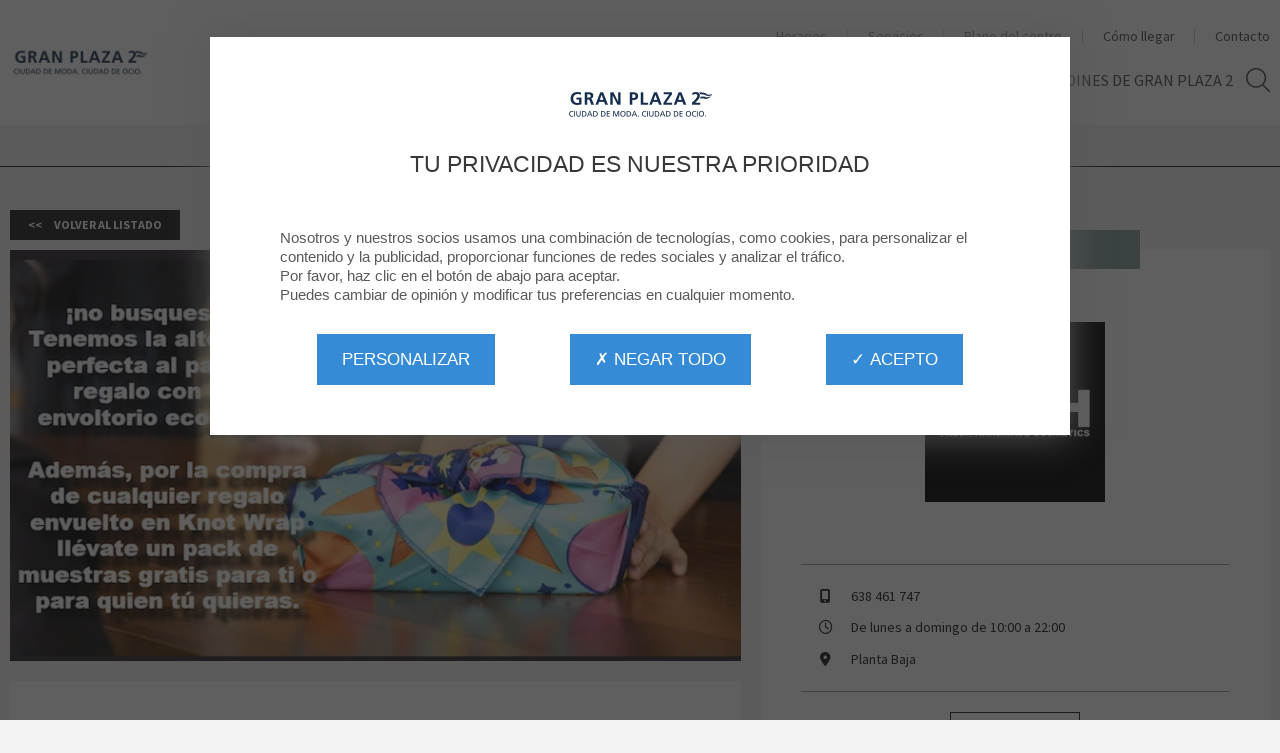

--- FILE ---
content_type: text/html; charset=UTF-8
request_url: https://www.centrocomercialgranplaza2.com/promocion/22893-pack-de-muestras-gratis-regala-originalidad
body_size: 26199
content:
<!doctype html>
<html class="js" lang="es">
<head>

        
            <title>
                            Pack de muestras gratis ¡Regala Originalidad! | Gran Plaza 2
                    </title>

        <meta name="description" content="¡El centro comercial Gran Plaza 2 ha reunido todas sus marcas favoritas y abre sus puertas de lunes a domingo!">
        <meta name="keywords" content="">    
                    
            
                <link rel="preload" as="style" href="/build/vendors-node_modules_event-source-polyfill_src_eventsource_js-node_modules_jquery-match-heigh-b23a12.css"/>
                    <link rel="preload" as="style" href="/build/app.css"/>
        
        
                    <link rel="preload" as="style" href="/build/tac_css.css"/>
        
                    <link rel="preload" href="/build/contact.js" as="script">
        
                    <link rel="preload" href="/build/runtime.js" as="script">
                    <link rel="preload" href="/build/vendors-node_modules_jquery_dist_jquery_js.js" as="script">
                    <link rel="preload" href="/build/mandatory.js" as="script">
        
                    <link rel="preload" href="/build/vendors-node_modules_moment_locale_af_js-node_modules_moment_locale_ar-dz_js-node_modules_mom-582c96.js" as="script">
                    <link rel="preload" href="/build/vendors-node_modules_event-source-polyfill_src_eventsource_js-node_modules_jquery-match-heigh-b23a12.js" as="script">
                    <link rel="preload" href="/build/app.js" as="script">
        
                    <link rel="stylesheet" href="/build/tac_css.css"/>
        
                    <link rel="stylesheet" href="/build/vendors-node_modules_event-source-polyfill_src_eventsource_js-node_modules_jquery-match-heigh-b23a12.css"/>
                    <link rel="stylesheet" href="/build/app.css"/>
                <meta charset="utf-8">
        <meta http-equiv="X-UA-Compatible" content="IE=edge">
        <meta name="viewport" content="width=device-width, initial-scale=1">
                    <meta name="google-site-verification" content="Nm_cpGKIM1G33uiFs4nmH7NGoLPUFU6ONv1QMkM7kfs">
            <meta name="facebook-domain-verification" content="7f0uz9uqxjq826c5pzs4i43b562fa8">
            <meta property="og:image" content="https://res.cloudinary.com/deunyl3k1/image/upload/s--jwFhcmEe--/c_pad,h_800,w_800/v1/gpla/mall_common/0001/69/1f8ee02042e7d8cdacbe917e7d7556c34efa7544.jpg">
            <meta property="og:type" content="article">
            <meta property="og:title" content="Pack de muestras gratis ¡Regala Originalidad!">
            <meta property="og:description" content="">
            <meta property="og:url" content="promocion/22893-pack-de-muestras-gratis-regala-originalidad">
            <meta property="og:locale" content="es">
                        <link href="https://res.cloudinary.com/deunyl3k1/image/upload/s--eVAWNezD--/w_32/v1/gpla/mall_common/0001/73/5bfac3da75f1385aff1f1e7b696a8982f27dba72.png" rel="shortcut icon">
                                <script src="/build/contact.js"></script>
                            <script src="/build/runtime.js"></script>
                    <script src="/build/vendors-node_modules_jquery_dist_jquery_js.js"></script>
                    <script src="/build/mandatory.js"></script>
                                            <script type="application/ld+json">{"@context":"http:\/\/schema.org","@type":"ShoppingCenter","image":"https:\/\/res.cloudinary.com\/deunyl3k1\/image\/upload\/s--q28x-Ark--\/q_auto\/v1\/gpla\/mall_common\/0001\/64\/7734b6fa1daf673110554b2dd31f8ab30ced687c.jpg","name":"Gran Plaza 2 - Gran Plaza 2","description":"","url":"https:\/\/www.centrocomercialgranplaza2.com\/\/","photo":"https:\/\/res.cloudinary.com\/deunyl3k1\/image\/upload\/s--q28x-Ark--\/q_auto\/v1\/gpla\/mall_common\/0001\/64\/7734b6fa1daf673110554b2dd31f8ab30ced687c.jpg","logo":"https:\/\/res.cloudinary.com\/deunyl3k1\/image\/upload\/s--q28x-Ark--\/q_auto\/v1\/gpla\/mall_common\/0001\/64\/7734b6fa1daf673110554b2dd31f8ab30ced687c.jpg","address":{"@type":"PostalAddress","streetAddress":"2, Calle de los Químicos, Local 272, 28222 Majadahonda ","postalCode":null,"addressLocality":"Madrid","addressCountry":"ES"},"telephone":"","publicAccess":true,"@id":"https:\/\/www.centrocomercialgranplaza2.com","hasMap":{"@type":"Map","mapType":{"@id":"http:\/\/schema.org\/VenueMap"},"url":"https:\/\/www.centrocomercialgranplaza2.com\/centre-map"}}</script>
                            <script type="application/ld+json">{"@context":"http:\/\/schema.org","@type":"WebSite","url":"https:\/\/www.centrocomercialgranplaza2.com","potentialAction":[{"@type":"SearchAction","target":"https:\/\/www.centrocomercialgranplaza2.com\/search?q={search_term_string}","query-input":"required name=search_term_string"}]}</script>
                        
    <style>

                ::-moz-selection{background-color:#88a0a0;text-shadow:none}::selection{background-color:#88a0a0;text-shadow:none}a{color:#5b4d4b}.btn-secondary{border-color:#5b4d4b;background-color:#5b4d4b}.btn-secondary:hover,.btn-secondary:active,.btn-secondary:focus{color:#5b4d4b}.btn-back:hover,.btn-back:active,.btn-back:focus{background-color:#88a0a0}.main-nav{background-color:#fff}.main-nav__menu,.main-nav__menu a,.support-menu a,.language-switcher>li span{color:#5b4d4b}.support-menu a:hover,.support-menu a:focus,.support-menu a:active,.support-menu .current a,.language-switcher>li span:hover,.language-switcher>li span:focus,.language-switcher>li span:active{color:#473937}.main-nav__menu .-vip a,.support-menu .-vip a{color:#bd9431}.main-nav__menu .-highlight a,.support-menu .-highlight a{color:#5b4d4b}.main-nav-burger__burger,.main-nav-burger__burger:before,.main-nav-burger__burger:after{background-color:#5b4d4b}.pagination__item.active,.pagination a.pagination__item:hover,.pagination a.pagination__item:active,.pagination__first:hover,.pagination__first:active,.pagination__prev:hover,.pagination__prev:active,.pagination__next:hover,.pagination__next:active,.pagination__last:hover,.pagination__last:active{background-color:#88a0a0;border-color:#88a0a0}.toolbar .item:hover{background-color:#88a0a0}@media (max-width:62em){.toolbar .item:hover a,.toolbar .item:hover .label-item{color:#88a0a0}}.header{background-color:#fff}@media (min-width:62em){body.front.modern_dynamic.modern_dynamic__enabled:not(.has-search) .main-nav__menu a{color:#fff}body.front.modern_dynamic.front.modern_dynamic__enabled:not(.has-search) header.header .main-nav .support-menu a{color:#fff}body.front.modern_dynamic.front.modern_dynamic__enabled:not(.has-search) header.header .main-nav .search-form__trigger svg{fill:#fff}}.quick-infos__hours{background-color:#88a0a0;opacity:.9}.quick-infos__hours:hover{background-color:#7e9696;opacity:1}.quick-infos__hours .-foodcourt{background-color:#88a0a0}.quick-infos__hours .-foodcourt:hover{background-color:#7e9696}.quick-infos__hours.-hypermarket{background-color:#5b4d4b}.quick-infos__hours.-hypermarket:hover{background-color:#514341}.quick-infos__visit-us{background-color:#5b4d4b;opacity:.9}.quick-infos__visit-us:hover{background-color:#514341;opacity:1}.quick-nav__menu a{color:#5b4d4b}.quick-nav__menu a:hover,.quick-nav__menu a:active,.quick-nav__menu a:focus{color:#88a0a0}.service-tile__content{background-color:#88a0a0}.service-tile__content:hover,.service-tile__content:focus,.service-tile__content:active{background-color:#a1b9b9}.visit-us-block{background-color:#88a0a0}.newsletter-banner-form__submit:hover,.newsletter-banner-form__submit:active,.newsletter-banner-form__submit:focus,.newsletter-simple-form__submit:hover,.newsletter-simple-form__submit:active,.newsletter-simple-form__submit:focus{color:#88a0a0}.newsletter-cta,.vote-cta{background-color:#88a0a0}.event-cta{background-color:#8ac5d7}.sharing-toggle__label a:hover,.sharing-toggle__label a:active,.sharing-toggle__label a:focus{color:#88a0a0}.modal .mfp-close{background-color:#88a0a0}.badge,.badge__label span{color:#bd9431}.badge.-vip{background-color:#bd9431}.map-viewer__shops,.map-viewer__control [class*=btn-]:hover,.map-viewer__control [class*=btn-]:active,.map-viewer__control [class*=btn-]:focus{background-color:#88a0a0}.live-content__store a{background:#88a0a0}.search-form__container{background-color:#88a0a0}.search-form__close:hover{border-color:#88a0a0;color:#88a0a0}.has-search .search-form__trigger svg,.search-result__title svg{fill:#88a0a0}.header .search-form__trigger svg{fill:#5b4d4b}.foodcourt-list__header{background-color:#88a0a0}.foodcourt-list__stores>li:nth-child(11n+1),.foodcourt-list__stores>li:nth-child(11n+7),.foodcourt-list__stores>li:nth-child(11n+8){background-color:#5b4d4b}.foodcourt-list__stores>li:nth-child(11n+3),.foodcourt-list__stores>li:nth-child(11n+4),.foodcourt-list__stores>li:nth-child(11n+11){background-color:#88a0a0}.foodcourt-list__stores>li:nth-child(4):before{background-color:#88a0a0}.foodcourt-list__stores>li:nth-child(6):before{background-color:#5b4d4b}.section.-colored-primary,.section__header.-colored-primary{background-color:#88a0a0}.section.-colored-secondary,.section__header.-colored-secondary{background-color:#5b4d4b}.section.-colored-secondary-light,.section__header.-colored-secondary-light{background-color:#eee}.section__title strong{color:#88a0a0}#mapplic .location__badge-danger{background-color:#f63e05}.summary-card__date_alternativ{background-color:#88a0a0}.summary-card.loyalty .summary-card__footer .btn-primary{color:#bd9431;border-color:#bd9431}.summary-card.loyalty .summary-card__footer .btn-primary:hover,.summary-card.loyalty .summary-card__footer .btn-primary:active,.summary-card.loyalty .summary-card__footer .btn-primary:focus{background-color:#bd9431}.summary-card.loyalty .summary-card__label{color:#bd9431}.summary-card__sales,.summary-card__price-new{background-color:#f63e05}.summary-card__header.-colored-primary{background-color:#5b4d4b}.summary-card__blog:hover .summary-card__label,.summary-card__blog:active .summary-card__label,.summary-card__blog:focus .summary-card__label{color:#5b4d4b}.cine-card__filters span.badge{background-color:#b0c8c8}.img-card:after{border-bottom-color:#88a0a0}.highlight-slider__pager span{background-color:#88a0a0}.highlight-slider__pager span.cycle-pager-active,.highlight-slider__pager span.cycle-pager-active:hover{background-color:#88a0a0}.culture-card__subtitle{color:#88a0a0}.culture-header__subtitle{color:#88a0a0}.culture-carousel__list .slick-prev,.culture-carousel__list .slick-next{background-color:#88a0a0}.culture-square-list__item{background:#88a0a0}.culture-square-list__item:hover,.culture-square-list__item:focus{background:#88a0a0}.culture-square-list__item:before{border-color:#88a0a0}.kids-tile{background:#88a0a0}.block-head__blog .block-head__subtitle ul li a:hover{color:#514341}.shop-calendar .fc-ltr .fc-basic-view .fc-day-top .fc-day-number{border-color:#88a0a0}.gallery-slider__slider .slick-prev,.gallery-slider__slider .slick-next{background-color:#88a0a0}.hero-banner__play:hover,.hero-banner__play:focus{color:#88a0a0}.hero-banner__play:hover svg,.hero-banner__play:focus svg{fill:#88a0a0}.underpanel{background-color:#88a0a0}.logo-square__sales{background-color:#f63e05}.shop-desc__offers{background-color:#f63e05}.shop-desc__loyalty{color:#bd9431}.shop-desc__schedule,.shop-desc__calendar,.shop-infos__category{background-color:#88a0a0}.block_mall_schedule_color-scheme__primary,.block_mall_schedule_color-scheme__dark_secondary,.search-shops-hours{background-color:#88a0a0}.block_mall_schedule_color-scheme__dark,.restaurants-hours{background-color:#5b4d4b}.block_mall_schedule_color-scheme__light .days,.market-hours__days{color:#5b4d4b}.single ul li:before,.single ol li:before{color:#88a0a0}.single table thead th{background-color:#88a0a0}.product-details__price-new,.product-details__category,.product-details__sales{background-color:#f63e05}.boostcom-form .yesno-radio input:checked+label{border-color:#88a0a0;background-color:#88a0a0}.access{background-color:#88a0a0}.access__tabs li,.access__tabs a{background-color:#7a9292}.access__tabs li:hover,.access__tabs a:active,.access__tabs a:hover,.access__tabs a:focus{background-color:#88a0a0}.access__tabs .tabs-selected{border-bottom-color:#88a0a0;background-color:#88a0a0}.access__tabs .tabs-selected a{background-color:#88a0a0}.access-route{background-color:#809898;opacity:.96}.movie__showtimes-dates>li.item .card:hover,.movie__showtimes-dates>li.item .card:focus,.movie__showtimes-dates>li.item .card:active,.movie__showtimes-dates>li.item .card.active,.movie__showtimes-sessions>li.item .card:hover,.movie__showtimes-sessions>li.item .card:focus,.movie__showtimes-sessions>li.item .card:active,.movie__showtimes-sessions>li.item .card.active{box-shadow:0 20px 50px -20px #5b4d4b}.movie__showtimes-dates>li.item .card.active,.movie__showtimes-sessions>li.item .card .session-tags>li{background-color:#5b4d4b}.news-details__blog .news-details__subdetails .hashtags a{color:#5b4d4b}.news-details__blog .news-details__subdetails .hashtags a:hover{color:#796b69;opacity:.75}.footer__anchor{background-color:#88a0a0}.footer__anchor:hover .footer__anchor-content:before,.footer__anchor:active .footer__anchor-content:before{border-bottom-color:#88a0a0}.footer__anchor-content:after{border-bottom-color:#88a0a0}.box-timer .timer-grid .day.box-time-date{background-color:#88a0a0}        </style>

                                        <style>
                                        .base-nav__menu li{display:inline-block;width:calc(50% - .75em)}.container-fluid{max-width:130rem}[data-reference=GPLA-1010-d87e7097] .section__title,[data-reference=GPLA-1010-d87e7097] .shop-card__title,[data-reference=GPLA-1010-d87e7097] .shop-desc__title{text-transform:none}#tarteaucitronRoot #tarteaucitronAlertBig .tarteaucitronAlertBigWrapper .tarteaucitronAlertBigBtnWrapper button#tarteaucitronPersonalize,#tarteaucitronRoot #tarteaucitronAlertBig .tarteaucitronAlertBigWrapper .tarteaucitronAlertBigBtnWrapper button#tarteaucitronCloseAlert,#tarteaucitronRoot #tarteaucitronAlertBig .tarteaucitronAlertBigWrapper .tarteaucitronAlertBigBtnWrapper button#tarteaucitronReject{background-color:#358bd6;text-transform:uppercase;font-size:1.15em;padding:1.5rem 2.5rem;transition:opacity .15s ease-in-out;color:#fff}                                    </style>
                            <link rel="canonical" href="https://www.centrocomercialgranplaza2.com/promocion/22893-pack-de-muestras-gratis-regala-originalidad" />
</head>




<body class=" GPLA header__layout_a default default__enabled"
      data-page="PAGE-GPLA-es-7065e4f2"
      data-path="promocion/22893-pack-de-muestras-gratis-regala-originalidad"
         data-ab=""
>


<!-- Matomo -->
<script type="text/javascript">
    var _paq = window._paq = window._paq || [];
    /* tracker methods like "setCustomDimension" should be called before "trackPageView" */
    _paq.push(['trackPageView']);
    _paq.push(['enableLinkTracking']);
    _paq.push(['enableHeartBeatTimer']);
    (function() {
        var u="https://ws.mde-content.com/";
        _paq.push(['setTrackerUrl', u+'matomo.php']);
        _paq.push(['setSiteId', '37']);
        var d=document, g=d.createElement('script'), s=d.getElementsByTagName('script')[0];
        g.type='text/javascript'; g.async=true; g.defer=true; g.src=u+'matomo.js'; s.parentNode.insertBefore(g,s);
    })();
</script>
<noscript><p><img src="https://ws.mde-content.com/matomo.php?idsite=37&amp;rec=1" style="border:0;" alt="" /></p></noscript>
<!-- End Matomo Code -->


    <a href="#content" class="skip-link">Aller au contenu</a>
    <a href="#main-nav" class="skip-link">Aller à la navigation</a>

<svg xmlns="http://www.w3.org/2000/svg" style="display: none;">

    <symbol id="icon-clock-countdown" viewBox="0 0 512 512">
        <path d="m256 0c-141 0-256 115-256 256 0 141 115 256 256 256 141 0 256-115 256-256 0-141-115-256-256-256z m-66 331l55-55 0-111c0-10 8-20 18-20l4 0c11 0 19 10 19 20l0 120c0 5-2 10-5 13 0 0-1 1-1 1l-61 60c-8 9-21 9-29 0-7-7-8-20 0-28z m64 137c-113 0-205-88-211-198l-37 0 61-99 60 99-40 0c6 87 80 154 168 154 92 0 168-76 168-169 0-91-77-166-164-168-18 0-23-10-23-22 0-13 8-23 20-23 0 0 1 0 1 0 116 4 209 98 209 214 0 117-95 212-212 212z"/>
    </symbol>

    <symbol id="icon-eye" viewBox="0 0 512 512">
        <path d="m253 132c-1 0-2 0-3 0-84 1-168 43-250 124 82 81 166 123 249 124 86 1 174-41 263-124-88-83-175-124-259-124z m1 194c-39 0-70-32-70-70 0-38 32-70 70-70 39 0 70 32 70 70 0 38-32 70-70 70z"/>
    </symbol>

    <symbol id="icon-handicap" viewBox="0 0 512 512">
        <path d="m23 344c0 92 75 168 167 168 67 0 124-39 151-94l-17-33-33 0c-16 40-55 68-101 68-60 0-108-50-108-109 0-43 24-79 59-97l0-65c-68 22-118 85-118 162m417 132c-21 0-27-2-30-3-6-2-9-5-12-10l-58-115-141 0c-12 0-21-9-21-20l0-218c0 0 0 0 0-1-12-13-19-28-19-46 0-34 27-63 63-63 36 0 64 29 64 63 0 28-19 54-46 62l0 61 100 0c11 0 20 10 20 21l0 14c0 11-9 21-20 21l-100 0 0 51 122 0c7 0 13 3 16 8 5 6 18 28 64 118l28 0c11 0 20 9 20 20l0 16c0 11-9 20-20 20-13 1-21 1-30 1z"/>
    </symbol>

    <symbol id="icon-heart" viewBox="0 0 512 512">
        <path d="m505 122c-13-46-46-82-90-103-16-7-32-10-47-10-52 0-92 36-112 59-20-23-59-59-112-59-16 0-31 3-47 10-44 20-75 57-90 103-16 56-4 121 34 181 73 115 201 192 206 195l9 5 9-5c5-3 133-79 206-195 38-60 50-125 34-181z"/>
    </symbol>

    <symbol id="icon-left-long-arrow" viewBox="0 0 512 512">
        <path d="m4 264l135 86c4 3 11 1 14-3 3-4 1-10-3-13l-108-69 470 0 0-19-470 0 108-69c4-3 6-8 3-13-2-3-6-4-9-4-2 0-3 0-5 1l-135 87c-2 2-4 5-4 8 0 3 2 6 4 8z"/>
    </symbol>


    <symbol id="icon-movie-camera" viewBox="0 0 340.16 340.16">
        <path class="cls-1" d="M224.49,106.36v5.26H213.1v-5.26h-8v9.33h-70v-9.33h-8v5.26H115.67v-5.26h-8V233.8h8v-5.17h11.38v5.17h8v-10h70v10h8v-5.17h11.39v5.17h8V106.36Zm0,21.26v9.26H213.1v-9.26ZM213.1,162.13v-9.25h11.39v9.25Zm11.39,16v9.25H213.1v-9.25Zm-97.44-16H115.67v-9.25h11.38Zm0,16v9.25H115.67v-9.25Zm0-50.51v9.26H115.67v-9.26Zm-11.38,85v-9.25h11.38v9.25Zm19.38-4.85V131.69h70v76.09Zm78,4.85v-9.25h11.39v9.25Z"/>
    </symbol>

    <symbol id="icon-parking" viewBox="0 0 512 512">
        <path d="m282 0l-216 0 0 512 98 0 0-168 114 0c86 0 168-74 168-172 0-87-69-172-164-172z m-7 250l-110 0 0-155 111 0c36 0 73 34 73 79 1 44-34 76-74 76z"/>
    </symbol>

    <symbol id="icon-play" viewBox="0 0 512 512">
        <path d="m480 266l-448 246 0-512z"/>
    </symbol>

    <symbol id="icon-right-long-arrow" viewBox="0 0 512 512">
        <path d="m508 248l-135-86c-4-3-11-1-14 3-3 4-1 10 3 13l108 69-470 0 0 19 470 0-108 69c-4 3-6 8-3 13 2 3 6 4 9 4 2 0 3 0 5-1l135-86c3-2 4-5 4-8 0-4-2-7-4-9z"/>
    </symbol>

    <symbol id="icon-wifi" viewBox="0 0 512 512">
        <path d="m153 333l27 27c45-34 111-31 152 10l27-28c-57-55-146-58-206-9z m-50-49l28 27c73-62 182-59 252 10l28-28c-86-84-221-87-308-9z m-49-50l28 28c99-89 253-86 349 9l28-27c-112-111-290-113-405-10z m-54-54l28 28c129-119 331-117 456 9l28-28c-141-140-368-143-512-9z m276 189c15 14 15 37 0 51-14 14-36 14-51 0-14-14-14-37 0-51 15-15 37-15 51 0z"/>
    </symbol>

        <symbol id="icon-vip-card" viewBox="0 0 512 512">
        <path d="m467 92l-422 0c-25 0-45 21-45 45l0 56 512 0 0-56c0-23-19-45-45-45z m-467 283c0 23 19 45 45 45l423 0c24 0 44-21 44-45l0-159-512 0z m328-23l140 0 0 22-140 0z m-242-45l14-45 15 45 47 0-38 28 14 45-38-28-38 27 15-45-38-27z"/>
    </symbol>
        

    <symbol id="icon-event" viewBox="0 0 448 512">
        <path fill="currentColor" d="M149.8 369l-7.9 46.3c-1.8 10.6 2.5 21.1 11.2 27.4 4.9 3.5 10.7 5.4 16.4 5.4 4.4 0 8.9-1.1 13-3.3L224 423l41.5 21.8c9.5 5 20.8 4.2 29.5-2.1 8.7-6.3 13-16.8 11.2-27.4l-7.9-46.3 33.5-32.7c7.7-7.5 10.4-18.5 7.1-28.7s-12-17.5-22.6-19l-46.4-6.8-20.7-42.1C244.3 230 234.7 224 224 224s-20.3 6-25 15.6l-20.7 42.1-46.4 6.8c-10.6 1.5-19.3 8.8-22.6 19s-.6 21.2 7.1 28.7l33.4 32.8zm49.6-58.1L224 261l24.6 49.9 55 8-39.8 38.9 9.4 54.8-49.2-25.8-49.2 25.9 9.4-54.8-39.8-38.9 55-8.1zM400 64h-48V8c0-4.4-3.6-8-8-8h-16c-4.4 0-8 3.6-8 8v56H128V8c0-4.4-3.6-8-8-8h-16c-4.4 0-8 3.6-8 8v56H48C21.5 64 0 85.5 0 112v352c0 26.5 21.5 48 48 48h352c26.5 0 48-21.5 48-48V112c0-26.5-21.5-48-48-48zm16 400c0 8.8-7.2 16-16 16H48c-8.8 0-16-7.2-16-16V192h384v272zm0-304H32v-48c0-8.8 7.2-16 16-16h352c8.8 0 16 7.2 16 16v48z"></path>

    </symbol>

    <symbol id="icon-angle-down" viewBox="0 0 512 512">
        <path d="m399 210c0 3-1 5-3 7l-133 133c-2 2-5 3-7 3c-2 0-5-1-7-3l-133-133c-2-2-3-4-3-7c0-2 1-4 3-6l15-15c1-1 4-2 6-2c3 0 5 1 7 2l112 113l112-113c2-1 4-2 7-2c2 0 5 1 6 2l15 15c2 2 3 4 3 6z"/>
    </symbol>

    <symbol id="icon-angle-left" viewBox="0 0 512 512">
        <path d="m344 155c0 3-1 5-3 7l-112 112l112 113c2 1 3 4 3 6c0 3-1 5-3 7l-14 14c-2 2-5 3-7 3c-2 0-5-1-7-3l-133-133c-2-2-3-4-3-7c0-2 1-4 3-6l133-133c2-2 5-3 7-3c2 0 5 1 7 3l14 14c2 2 3 4 3 6z"/>
    </symbol>

    <symbol id="icon-angle-right" viewBox="0 0 512 512">
        <path d="m335 274c0 3-1 5-3 7l-133 133c-2 2-5 3-7 3c-2 0-5-1-7-3l-14-14c-2-2-3-4-3-7c0-2 1-5 3-6l112-113l-112-112c-2-2-3-4-3-7c0-2 1-4 3-6l14-14c2-2 5-3 7-3c2 0 5 1 7 3l133 133c2 2 3 4 3 6z"/>
    </symbol>

    <symbol id="icon-angle-up" viewBox="0 0 512 512">
        <path d="m399 338c0 3-1 5-3 7l-15 14c-1 2-4 3-6 3c-3 0-5-1-7-3l-112-112l-112 112c-2 2-4 3-7 3c-2 0-5-1-6-3l-15-14c-2-2-3-4-3-7c0-2 1-4 3-6l133-133c2-2 5-3 7-3c2 0 5 1 7 3l133 133c2 2 3 4 3 6z"/>
    </symbol>

    <symbol id="icon-top-long-arrow" viewBox="0 0 512 512">
        <path d="m248 4l-86 135c-3 4-1 11 3 14 4 3 10 1 13-3l69-108 0 470 19 0 0-470 69 108c3 4 8 6 13 3 3-2 4-6 4-9 0-2 0-3-1-5l-86-135c-2-3-5-4-8-4-4 0-7 2-9 4z"/>
    </symbol>

    <symbol id="icon-bottom-long-arrow" viewBox="0 0 512 512">
        <path d="m264 508l86-135c3-4 1-11-3-14-4-3-10-1-13 3l-69 108 0-470-19 0 0 470-69-108c-3-4-8-6-13-3-3 2-4 6-4 9 0 2 0 3 1 5l86 135c2 3 5 4 8 4 4 0 7-2 9-4z"/>
    </symbol>



    <symbol id="icon-shoe" viewBox="0 0 512 512">
        <path d="m462 245c-16-3-41-3-73-8l4 25c1 4-2 8-6 9 0 0-1 0-1 0-4 0-7-3-8-6l-4-26c0-3-3-7-6-7-2 0-3-1-6-1-3-1-5 1-4 5l2 13c1 4-2 8-6 9 0 0-1 0-1 0-4 0-7-3-8-6l-4-23c0-3-3-6-6-7-2-1-4-2-6-2-3-1-4 0-4 3l2 11c1 5-2 9-6 10 0 0-2 0-2 0-4 0-7-3-8-7l-4-24c0-3-3-6-5-8-2-1-5-3-7-4-2-2-4-1-3 2l3 16c1 4-2 8-6 9 0 0-1 0-1 0-4 0-7-3-8-7l-8-41c-2-2-3-3-4-5-10-13-29-37-46-43-17-6-31 6-34 18-1 6 1 15 3 20 2 3 4 7 7 10 4 4 5 9 1 14-11 9-31 23-54 32-44 17-52-6-52-6 0 0-10-32-25-43-6-3-15-5-21-3-2 0-4 1-6 2 3 21 18 70 86 103 87 42 261 50 293 51 3 0 3 1 0 1-22 3-104 15-186 6-100-12-192-41-217-123 0 2-1 3-1 5-4 12-7 21-8 47 0 6-3 15-5 21-2 6-5 16-5 28 0 13 0 23 0 30 0 6 4 14 9 16 4 3 8 5 13 7 7 1 15 4 21 6 2 1 5 1 8 2 6 1 12 0 16 0 3 0 5 1 5 3 0 1 3 3 7 3 4 0 8-2 9-3 1-2 4-3 6-3 2 0 3 2 3 3 0 2 3 3 6 3 3 0 8-2 9-4 1-2 4-4 5-4 2 0 4 2 6 4 1 2 5 4 8 4 3 0 7-2 8-3 1-2 4-2 6 0 2 2 9 3 13 3 4 0 8-1 9-3 1-2 3-3 5-3 2 0 5 1 6 3 1 2 5 2 9 1 4-1 9-3 10-5 1-2 3-3 5-1 2 2 6 4 10 4 4 1 9 0 11-2 2-1 5-2 7-2 2 0 3 2 3 4 0 2 3 3 8 3 4 0 9-1 10-2 1-1 4-2 6-2 2 0 4 2 4 3 0 1 2 2 5 2 3 0 6-1 8-2 2-1 6-2 7-1 1 0 3 1 3 3 0 1 5 2 10 2l1 0c6 0 10-2 10-3 0-2 2-3 4-3 2 0 4 2 4 3 0 2 4 3 10 3 5 0 11-1 13-2 2-1 5-1 7 0 2 1 8 2 13 2 6 0 12-1 13-3 1-2 4-4 6-4 2-1 4 0 5 2 1 2 6 2 12 1l2 0c6-1 11-4 11-6 1-2 3-4 5-5 1 0 4 1 5 3 1 2 6 2 9 1 4-1 7-5 8-8 1-4 3-8 6-9 3-1 5 0 5 3 0 2 4 3 11 1 5-2 10-6 10-8 0-2 1-5 3-6 2-1 4 0 5 1 1 1 4 0 7-2 3-2 6-5 6-7 0-2 5-6 10-10 9-9 20-25 15-49-6-39-13-28-46-34z"/>
    </symbol>

    <symbol id="icon-cross-1" viewBox="0 0 512 512">
        <path d="m510 3c-4-4-9-4-13 0l-241 241l-241-241c-4-4-9-4-12 0c-4 3-4 8 0 12l241 241l-241 241c-4 4-4 9 0 13c1 1 3 2 6 2c2 0 4-1 6-2l241-242l241 242c2 1 4 2 6 2c3 0 5-1 7-2c3-4 3-9 0-13l-242-241l242-241c3-4 3-9 0-12z"/>
    </symbol>

    <symbol id="icon-badge" viewBox="0 0 512 512">
        <!--<path d="m476 426l-76-131c9-3 13-11 13-21l-6-46 32-33c7-8 8-20 1-28l-32-35 7-47c1-10-6-20-17-23l-47-9-22-41c-5-9-17-13-27-9l-1 0-43 20-42-21c-5-2-10-3-15-1-6 1-11 5-14 9l-23 41-47 8c-11 2-18 12-17 23l6 46-32 34c-7 7-8 19-1 27l32 35-7 47c-1 10 5 18 14 22l-77 133c-2 3-2 7 0 10 2 3 5 5 9 5l83 0 38 65c2 3 5 5 9 5 4 0 7-2 9-5l74-123 74 125c2 3 5 5 9 5 4 0 7-2 9-5l38-66 83 0c4 0 7-2 9-5-1-4-1-8-3-11z m-302 54l-32-54c-2-3-5-5-9-5l-72 0 71-123 30 5 22 41c5 9 17 13 27 9l1 0 21-9 11 17z m30-145c-1 0-1 0 0 0l-24-42c-3-5-8-9-14-9l-47-9 7-46c1-6-1-12-5-16l-32-35 33-34c5-4 7-10 6-16l-6-46c0 0 0 0 1-1l45-9c6-1 11-4 14-11l24-41 42 21c6 3 13 3 18 0l43-19c1 0 1 0 1 0l23 41c3 6 8 10 14 10l47 9-7 46c-1 6 1 12 5 16l33 35-33 34c-5 4-7 10-6 16l6 46-46 8c-6 1-11 4-14 10l-24 41-42-21c-6-3-13-3-18 0z m175 86c-4 0-7 2-9 5l-32 55-73-123c-1-1-1-2-2-3l-11-19 4-1 42 20c3 1 6 2 9 2 7 0 15-3 19-10l23-41 31-5 71 122-72 0z m-21-243c0-55-46-101-102-101-56 0-103 45-103 101 0 55 46 102 103 102 56 0 102-47 102-102z m-185 0c0-44 37-81 83-81 45 0 83 37 83 81 0 44-37 81-83 81-46 0-83-36-83-81z"/>-->
        <path d="m414 486l-158-83-158 83 30-175-128-125 177-26 79-160 79 160 177 26-128 123z m-369-285l104 102-23 145 130-68 130 68-25-145 104-102-145-22-64-132-64 132z"/>
    </symbol>

    <symbol id="icon-arrow-right-light" viewBox="0 0 512 512">
        <path d="m135 0l-14 14 241 242-241 242 14 14 256-256z"/>
    </symbol>

    <symbol id="icon-arrow-left-light" viewBox="0 0 512 512">
        <path d="m391 14l-14-14-256 256 256 256 14-14-241-242z"/>
    </symbol>

    <symbol id="icon-clock" viewBox="0 0 341 341">
        <path d="M257.4,165.9c-2-45.1-38.2-81.2-83.3-83.3c-1.3-0.1-2.7-0.1-4-0.1c-1.3,0-2.7,0-4,0.1c-45.1,2-81.3,38.2-83.3,83.3
			c-0.1,1.3-0.1,2.7-0.1,4s0,2.7,0.1,4c2,45.1,38.2,81.2,83.3,83.3c1.3,0.1,2.7,0.1,4,0.1c1.3,0,2.7,0,4-0.1
			c45.1-2,81.2-38.2,83.3-83.3c0.1-1.3,0.1-2.7,0.1-4S257.5,167.2,257.4,165.9z M238,173.9h11.5c-2,40.6-34.7,73.2-75.3,75.3v-11.5
			c0-2.2-1.8-4-4-4c-2.2,0-4,1.8-4,4v11.5c-40.6-2-73.3-34.7-75.3-75.3h11.5c2.2,0,4-1.8,4-4s-1.8-4-4-4H90.9
			c2-40.6,34.7-73.2,75.3-75.3v11.5c0,2.2,1.8,4,4,4c2.2,0,4-1.8,4-4V90.6c40.6,2,73.2,34.7,75.3,75.3H238c-2.2,0-4,1.8-4,4
			S235.8,173.9,238,173.9z"/>
        <path d="M210.6,215c-1.1,1-2.6,1.6-4.1,1.6c-1.6,0-3.2-0.7-4.4-1.9l-36.3-39.7c0,0,0,0,0-0.1c-0.2-0.3-0.5-0.5-0.6-0.8
			c0,0-0.1-0.1-0.1-0.1c-0.2-0.3-0.3-0.6-0.4-0.9c0,0,0-0.1-0.1-0.1c-0.1-0.3-0.2-0.7-0.2-1c0-0.1,0-0.1,0-0.2c0-0.1,0-0.3,0-0.4
			c0-0.1,0-0.1,0-0.2c0-0.1,0-0.1,0-0.2l0.1-30.8c0-3.3,2.7-6,6-6c0,0,0,0,0,0c3.3,0,6,2.7,6,6l-0.1,28.5l34.8,38
			C213.2,209,213,212.8,210.6,215z"/>
    </symbol>


    <symbol id="icon-plate" viewBox="0 0 340.16 340.16">
        <path d="M169.9,202.64c-17.05,0-30.92-13.87-30.92-30.92c0-17.05,13.87-30.92,30.92-30.92
		c17.05,0,30.92,13.87,30.92,30.92C200.82,188.77,186.95,202.64,169.9,202.64z M169.9,145.31c-14.57,0-26.42,11.85-26.42,26.42
		c0,14.57,11.85,26.42,26.42,26.42c14.57,0,26.42-11.85,26.42-26.42C196.32,157.16,184.47,145.31,169.9,145.31z"/>
        <path d="M231.97,217.37l0.03,29.65h8.69c0.71,0,1.28-0.57,1.28-1.28v-28.37v-43.86l-0.04-10.17l9.29-9.66
		c2.26-2.36,3.46-5.37,3.79-8.44c0.07-0.64,0.12-7.54,0.12-7.54c0.03-6.45-1.05-14.23-3.69-22.52
		c-5.95-18.62-10.67-21.31-13.68-21.86c-1.98-0.37-6.66-0.09-6.66-0.09s-0.13,49.72,0.02,52.44c1.01,19.83,0.86,64.34,0.86,72.22"/>
        <path d="M113.17,93.13h-2.37l-1.97,27.83h0c0,0.03-0.01,0.06-0.01,0.1l-0.03,0.42h-0.01
		c-0.24,1.28-1.36,2.25-2.71,2.25c-1.42,0-2.57-1.07-2.73-2.43h-0.02l-1.34-28.16h-3.43l-1.45,27.31l-0.03,0.52
		c0,1.53-1.24,2.77-2.77,2.77c-1.53,0-2.77-1.24-2.77-2.77l-0.03-0.46l-1.91-27.37h-2.27c0,0-3.22,25.33-2.01,37.19
		c-0.29,2.91,0.62,5.91,2.85,8.14l7.12,7.12v12.56v59.24h0.07v28.37c0,0.71,0.57,1.28,1.28,1.28h8.69l0.03-29.65h0v-59.15v-12.65
		l7.12-7.12c2.09-2.09,3.03-4.87,2.9-7.6C116.67,119.24,113.17,93.13,113.17,93.13z"/>
        <path d="M169.9,222.47c-27.98,0-50.75-22.76-50.75-50.75s22.76-50.75,50.75-50.75c27.98,0,50.75,22.76,50.75,50.75
		S197.88,222.47,169.9,222.47z M169.9,128.98c-23.57,0-42.75,19.18-42.75,42.75c0,23.57,19.18,42.75,42.75,42.75
		c23.57,0,42.75-19.18,42.75-42.75C212.65,148.15,193.47,128.98,169.9,128.98z"/>
    </symbol>

    <symbol id="icon-pin" viewBox="0 0 512 512">
        <path d="m256 58c-62 0-113 52-113 113 0 62 52 113 113 113 62 0 113-52 113-113 0-61-51-113-113-113z m0 202c-49 0-89-40-89-89 0-49 40-89 89-89 49 0 89 40 89 89 0 49-40 89-89 89z m0-260c-94 0-171 77-171 171 0 54 28 119 82 190 40 54 80 91 81 92l8 7 8-7c2-2 41-39 81-92 54-71 82-136 82-190 0-94-77-171-171-171z m0 428c-32-32-147-155-147-257 0-81 66-147 147-147 81 0 147 66 147 147 0 102-115 225-147 257z m71 59l-142 0c-7 0-12 6-12 13 0 7 5 12 12 12l142 0c7 0 12-5 12-12 0-6-6-13-12-13z"/>
    </symbol>


    <symbol id="icon-shopping-bag" viewBox="0 0 341 341">icon-shopping-bag
        <path d="M 242.4,248.6 223.7,115.7 c -0.4,-2.8 -2.8,-4.8 -5.6,-4.8 h -18.9 v -1.4 c 0,-12 -11.1,-25 -29,-25 -18,0 -29.2,13 -29.2,25 v 1.4 h -19.3 c -2.8,0 -5.2,2 -5.6,4.8 l -18.2,133 c -0.5,3.4 2.1,6.5 5.6,6.5 h 133.3 c 3.5,0 6.2,-3.1 5.6,-6.6 z m -93.3,-139 c 0,-10.2 11,-17 21.2,-17 13,0 21,8.8 21,17 v 1.4 h -42.2 v -1.4 z m 80.5,136.6 H 110.7 c -1.7,0 -3.1,-1.6 -2.8,-3.3 l 16.3,-120.5 c 0.2,-1.4 1.4,-2.4 2.8,-2.4 h 14 v 7.1 c 0,2.2 1.8,4 4,4 2.2,0 4,-1.8 4,-4 V 120 h 42.2 v 7.1 c 0,2.2 1.8,4 4,4 2.2,0 4,-1.8 4,-4 V 120 h 13.6 c 1.4,0 2.6,1 2.8,2.4 l 16.7,120.5 c 0.3,1.7 -1,3.3 -2.7,3.3 z" />
    </symbol>


    <symbol id="icon-calendar" viewBox="0 0 341 341">
        <polygon points="160.1,192.7 198.3,163.6 193.4,157.3 161.1,181.9 151.7,171.5 145.8,176.8 		"/>
        <path d="M196.8,147.5h0.1c3.1,0,5.7-2.6,5.7-5.7v-18.1c0-3.1-2.6-5.7-5.7-5.7h-0.1c-3.1,0-5.7,2.6-5.7,5.7v18.1
			C191,144.9,193.6,147.5,196.8,147.5z"/>
        <path d="M143.2,148.8h0.1c3.1,0,5.7-2.6,5.7-5.7V125c0-3.1-2.6-5.7-5.7-5.7h-0.1c-3.1,0-5.7,2.6-5.7,5.7V143
			C137.4,146.2,140,148.8,143.2,148.8z"/>
        <rect x="153" y="127.4" width="34" height="8"/>
        <polygon points="206.6,127.4 206.6,135.4 232.5,135.4 232.5,213.8 107.8,213.8 107.8,135.4 133.4,135.4 133.4,127.4 99.8,127.4
			99.8,221.8 240.5,221.8 240.5,127.4 		"/>
    </symbol>

    <symbol id="icon-walking-to" viewBox="0 0 512 512">
        <path d="m63 125c6 2 11 3 16 3 4 0 8-1 12-2 9-3 17-9 21-18 4-9 4-19 1-27-3-9-10-16-19-21-18-8-40-1-48 18-4 8-4 18-1 26 3 10 9 17 18 21z m-3-41c3-7 11-11 18-11 3 0 5 1 8 2 5 2 8 6 10 11 2 5 1 10-1 14-2 5-6 9-11 11-5 2-10 1-14-1-10-5-14-16-10-26z m-4 125c-5 0-8 4-8 8l2 120-46 106c-2 4 0 10 4 11 1 0 2 1 3 1 3 0 6-2 7-5l48-110-3-123c2-4-2-8-7-8z m47 0c-4 0-8 3-8 7l-16 230c0 5 3 9 7 9 0 0 0 0 1 0 4 0 8-3 8-8l16-230c0-4-3-8-8-8z m39 11l-13-41c-7-22-28-38-51-38-24 0-44 16-51 38l-27 85c-1 4 1 9 5 10 1 0 2 0 2 0 3 0 6-2 8-6l28-84c5-15 19-25 36-25 16 0 31 10 36 25l14 45 32 34c3 3 8 3 11 0 3-3 3-8 0-11z m332 13c0-24-19-44-44-44-24 0-44 20-44 44 0 25 20 45 44 45 24 0 44-20 44-45z m-73 0c0-15 13-28 29-28 16 0 29 12 29 28 0 16-13 29-29 29-16-1-29-13-29-29z m23 134l5 5 5-5c3-3 77-73 77-134 0-45-37-81-82-81-45 0-82 36-82 81 0 61 74 131 77 134z m6-200c37 0 67 30 67 66 0 46-50 100-67 116-16-17-66-70-66-116 0-36 29-66 66-66z m33 211l-66 0c-4 0-8 4-8 8 0 4 4 8 8 8l66 0c4 0 8-4 8-8-1-4-4-8-8-8z m-212-151c-3 3-3 9 0 12l17 17-46 0c-4 0-8 4-8 8 0 4 4 8 8 8l46 0-17 18c-3 3-3 8 0 11 2 2 4 2 6 2 2 0 4-1 6-2l37-37-37-37c-4-3-9-3-12 0z"/>
    </symbol>

    <symbol id="icon-woman-silhouette" viewBox="0 0 512 512">
        <path d="m226 84c6 3 13 4 20 4 16 0 33-9 40-26 10-22 1-48-21-59-21-11-50 0-60 23-10 21-1 48 21 58z m-5-51c4-9 15-16 24-16 4 0 7 1 11 2 13 7 18 22 12 35-6 14-21 19-35 13-12-6-18-21-12-34z m-4 164c-5 0-9 4-9 9l2 154-59 139c-3 4 0 10 5 12 1 0 2 1 3 1 3 0 7-2 8-5l60-142-2-159c1-5-3-9-8-9z m61-1c-6 0-10 3-10 8l-19 298c0 5 3 9 8 9 0 0 0 0 1 0 5 0 9-4 9-8l20-298c0-4-4-8-9-9z m87 55l-38-40-17-54c-9-29-35-47-64-47-30 0-56 19-65 47l-35 110c-2 5 1 11 7 12 1 0 2 0 3 0 4 0 7-3 8-7l35-110c6-21 25-35 47-35 21 0 41 14 47 35l18 58 41 43c3 3 9 4 13 0 3-3 3-9 0-12z"/>
    </symbol>

    <symbol id="icon-play-2" viewBox="0 0 512 512">
        <path d="m256 0c-141 0-256 115-256 256c0 141 115 256 256 256c141 0 256-115 256-256c0-141-115-256-256-256z m0 495c-132 0-239-107-239-239c0-132 107-239 239-239c132 0 239 107 239 239c0 132-107 239-239 239z m122-247l-193-96c-3-2-6-2-9 0c-2 1-4 4-4 7l0 194c0 3 2 6 4 7c2 1 3 1 5 1c1 0 2 0 4-1l193-96c3-2 5-5 5-8c0-3-2-6-5-8z m-189 91l0-166l166 83z"/>
    </symbol>

    <symbol id="icon-bus" viewBox="0 0 512 512">
        <path d="m388 47l-73 0 0-47-118 0 0 47-73 0c-43 0-78 35-78 78l0 252c0 30 17 56 42 68l0 33c0 19 15 34 34 34 18 0 34-15 34-34l0-23 200 0 0 23c0 19 16 34 34 34 19 0 34-15 34-34l0-33c25-13 42-38 42-68l0-252c0-43-35-78-78-78z m-172-27l79 0 0 28-79 0z m-81 458c0 7-6 14-13 14-7 0-13-7-13-14l0-23 26 0z m268 0c0 7-6 14-13 14-7 0-13-7-13-14l0-23 26 0z m42-101c0 32-25 57-57 57l-264 0c-32 0-57-25-57-57l0-252c0-32 25-57 57-57l264 0c32 0 57 25 57 57z m-57-283l-264 0c-16 0-31 14-31 31l0 142 325 0 0-142c1-16-14-31-30-31z m10 153l-284 0 0-122c0-6 5-10 10-10l264 0c6 0 10 5 10 10z m-29 81c-21 0-37 16-37 37 0 20 16 36 37 36 20 0 37-16 37-36 0-21-17-37-37-37z m0 53c-10 0-17-7-17-16 0-10 7-17 17-17 9 0 16 7 16 17 0 9-7 16-16 16z m-226-53c-20 0-37 16-37 37 0 20 17 36 37 36 21 0 37-16 37-36 0-21-16-37-37-37z m0 53c-9 0-16-7-16-16 0-10 7-17 16-17 10 0 17 7 17 17 0 9-7 16-17 16z"/>
    </symbol>

    <symbol id="icon-car" viewBox="0 0 512 512">
        <path d="m433 190l-15-65c-9-40-44-68-85-68l-154 0c-41 0-76 28-85 68l-15 65c-44 5-79 42-79 88l0 23c0 34 19 64 48 78l0 37c0 21 18 39 39 39 22 0 39-18 39-39l0-28 262 0 0 28c0 21 18 39 39 39 22 0 39-18 39-39l0-37c29-14 48-44 48-78l0-23c-2-46-37-83-81-88z m-331 226c0 9-7 16-16 16-9 0-16-7-16-16l0-28 32 0z m339 0c0 9-7 16-16 16-9 0-15-7-15-16l0-28 31 0z m48-115c0 36-28 65-64 65l-338 0c-36 0-64-29-64-65l0-23c0-36 28-65 64-65l9 0 20-83c7-30 32-50 63-50l154 0c29 0 56 20 63 50l20 83 9 0c36 0 64 29 64 65z m-73-53c-24 0-42 18-42 42 0 23 18 42 42 42 23 0 42-19 42-42 0-24-19-42-42-42z m0 60c-10 0-20-8-20-19 0-11 8-20 20-20 10 0 19 9 19 20 0 11-9 19-19 19z m-324-60c-23 0-42 18-42 42 0 23 19 42 42 42 24 0 42-19 42-42 0-24-18-42-42-42z m0 60c-10 0-19-8-19-19 0-11 9-19 19-19 10 0 20 9 20 20 0 11-9 18-20 18z m274-171c-5-15-18-26-33-26l-154 0c-15 0-29 10-33 26l-17 76 256 0z m-209 52l11-48c1-5 6-9 11-9l154 0c5 0 10 4 11 9l11 47z"/>
    </symbol>

    <symbol id="icon-fax" viewBox="0 0 512 512">
        <path d="M480,128h-64V64h-32V0h-32H160h-32v64H96v64H32c-17.672,0-32,14.344-32,32v160c0,17.688,14.328,32,32,32h96v160h32h192h32 V352h96c17.688,0,32-14.313,32-32V160C512,142.344,497.688,128,480,128z M352,352v32v96H160v-96v-32v-96h192V352z M352,128H160V32 h192V128z M400,224c-8.844,0-16-7.156-16-16s7.156-16,16-16s16,7.156,16,16S408.844,224,400,224z M464,224c-8.844,0-16-7.156-16-16 s7.156-16,16-16s16,7.156,16,16S472.844,224,464,224z"/>
    </symbol>

    <symbol id="icon-search" viewBox="0 0 512 512">
        <path d="m508 484l-133-130c35-38 56-87 56-143 0-117-96-211-216-211-119 0-215 94-215 211 0 118 96 211 215 211 52 0 99-17 137-47l132 131c7 6 17 6 24 0 6-5 6-15 0-22z m-293-94c-100 0-181-81-181-179 0-98 81-179 181-179 101 0 182 81 182 179 0 100-81 179-182 179z"/>
    </symbol>

    <symbol id="icon-chevron-up" viewBox="0 0 512 512">
        <path d="m256 214l174 167c5 4 12 4 16 0l31-30c4-4 4-11 0-16l-213-204c-2-2-5-3-8-3-3 0-6 1-8 3l-213 204c-4 5-4 12 0 16l31 30c4 4 12 4 16 0z"/>
    </symbol>

    <symbol id="icon-hyper" viewBox="0 0 512 512">
        <path d="m509 99c-3-4-8-6-12-6l-376 0 0-54c0-9-7-15-15-15l-91 0c-8 0-15 6-15 15 0 8 7 15 15 15l76 0 0 390c0 0 0 0 0 0 0 0 0 0 0 1l0 0c0 0 0 0 0 1 0 17 7 33 20 46 12 12 29 19 46 19 31 0 58-21 65-51l66 0c7 30 34 51 65 51 37 0 67-30 67-67 0-37-30-66-67-66-31 0-59 21-65 52l-66 0c-6-31-33-52-65-52-13 0-25 3-36 10l0-20 316 0c7 0 13-5 14-12l60-244c2-4 1-9-2-13z m-32 25l-52 213-304 0 0-213z m-356 320c1-20 17-36 36-36 20 0 37 16 37 36 0 20-17 36-37 36-19 0-35-16-36-35z m196 0c0-10 3-19 10-25 7-7 16-11 26-11 20 0 36 16 36 36 0 20-16 36-36 36-20 0-36-16-36-36z"/>
    </symbol>

    <symbol id="icon-deal" viewBox="0 0 512 512">
        <path d="m199 27c14 0 28 9 34 22 12 24 6 97 6 97-4 37 9 61 25 63 0 0 13 0 30 0 33 0 82 0 82 0 18 0 31 14 31 31 0 16-11 30-26 30-1 0-41 0-41 0 0 0 0 0 0 0l-11 0c-3 0-5 3-5 6 0 2 2 5 5 5l50 0c17 0 31 14 31 31 0 17-14 31-31 31l-51 0c-3 0-5 2-5 5 0 2 2 5 5 5l43 0c15 0 26 15 26 30 0 18-14 31-31 31l-41 0c-3 0-5 3-5 5 0 3 3 5 6 5l27 0c14 0 25 16 25 31 0 17-14 31-31 31l-122 0c-53 0-133-22-133-148 0-140 56-196 77-282 5-21 18-29 30-29m0-25c-20 0-46 12-54 48-7 27-18 52-29 78-23 53-49 113-49 210 0 64 19 111 56 141 27 21 62 32 102 32l122 0c31 0 56-25 56-56 0-9-2-17-5-25 15-10 25-27 25-47 0-10-3-20-8-28 12-11 20-26 20-43 0-14-5-27-14-37 7-10 12-23 12-35 0-31-26-56-57-56 0 0-49 0-82 0-14 0-21 0-25 0-3-4-7-16-5-36l0 0c0-1 1-19 1-41 0-44-5-60-9-69-11-22-33-36-57-36z"/>
    </symbol>

    <symbol id="icon-article" viewBox="0 0 512 512">
        <path d="m415 28l0 456-317 0 0-456 317 0m28-28l-373 0 0 512 373 0z m-192 126l-114 0c-3 0-5 2-5 5l0 23c0 3 2 5 5 5l114 0c3 0 5-2 5-5l0-23c0-3-2-5-5-5z m116 60l-230 0c-3 0-5 2-5 5l0 23c0 3 2 5 5 5l230 0c3 0 5-2 5-5l0-23c0-3-2-5-5-5z m0 60l-230 0c-3 0-5 2-5 5l0 23c0 3 2 5 5 5l230 0c3 0 5-2 5-5l0-23c0-3-2-5-5-5z m0 60l-230 0c-3 0-5 2-5 5l0 23c0 3 2 5 5 5l230 0c3 0 5-2 5-5l0-23c0-3-2-5-5-5z"/>
    </symbol>


    <symbol id="icon-theatre" viewBox="0 0 512 512">
        <path d="m479 128c-30-6-63-11-94-13-8-1-15 5-15 13 0 6 3 12 9 14 1 1 3 1 5 1 27 2 53 5 79 11l0 150c0 65-39 124-99 152-16 7-33 7-48 0-20-10-37-22-53-37-1-1-3-2-5-3-5-2-11-1-16 3-6 5-6 15 0 20 17 19 39 33 61 44 11 5 24 9 36 9 12 0 25-4 36-9 70-31 117-102 117-178l0-163c-2-7-7-13-13-14z m-191 279c4 0 8-3 11-6 10-11 25-17 40-17 15 0 29 6 40 17 5 7 15 7 20 1 7-5 7-15 1-20-16-17-38-27-61-27-24 0-45 10-61 27-6 6-6 15 1 20 2 4 5 5 9 5z m107-123c12 0 23-5 31-14 5-6 5-15-1-20-6-5-15-5-21 1-5 5-13 5-18 0-5-6-15-6-20-1-7 5-7 15-1 20 8 9 18 14 30 14z m-68-71l0-164c0-7-5-13-12-14-93-20-188-20-281 0-7 2-12 7-12 14l0 163c0 77 46 146 116 178 12 5 24 8 36 8 12 0 25-3 36-8 71-31 117-101 117-177z m-129 152c-16 7-33 7-47 0-61-28-100-87-100-152l0-152c82-15 164-15 246 0l0 151c0 66-39 125-99 153z m15-98c-10 12-25 18-40 18-15 0-29-6-40-18-5-6-15-6-20-1-7 5-7 16-1 21 16 17 38 26 61 26 24 0 45-9 61-26 6-6 6-16-1-21-5-5-14-5-20 1z m48-80c6-5 6-15 1-20-8-9-19-13-31-13-11 0-22 5-30 13-5 6-5 15 1 20 6 6 15 6 20-1 5-5 14-5 19 0 3 3 7 5 11 5 3 0 6-2 9-4z m-135-1c3 3 7 5 11 5 4 0 7-1 10-4 7-5 7-15 1-20-8-9-19-13-30-13-12 0-23 5-31 13-5 6-5 15 1 20 6 6 15 6 21-1 4-5 12-5 17 0z"/>
    </symbol>

    <symbol id="icon-cinema" viewBox="0 0 512 512">
        <path d="m256 451c56 0 102-47 102-103 0-56-46-102-102-102-56 0-102 46-102 102 0 56 46 103 102 103z m0-185c45 0 82 37 82 82 0 45-37 82-82 82-45 0-82-37-82-82 0-45 37-82 82-82z m-36 132c9 6 14-5 92-41 7-4 7-14 0-18l-82-41c-3-2-7-1-10 0-3 1-5 6-5 9 1 78-4 85 5 91z m16-74l49 24-49 25z m39-213l96-9 95-8c14-3 36 2 36-12l0-62c0-3-1-5-3-7-3-2-5-3-9-3-65 6-410 36-471 41-5 0-9 5-9 10l0 144c0 6 4 10 10 10l0 256c0 17 14 31 31 31l410 0c17 0 31-14 31-31l0-256c6 0 10-4 10-10-3-46 7-72-10-72-194 0-171 0-365 0l-8-8 62-5z m206-79l0 41-11 1c-1-1-34-40-33-38z m-69 6c1 1 33 40 32 38l-69 6-33-38z m-96 8l33 38-70 6c-1-1-34-40-33-38z m-95 8c1 1 34 40 33 38l-70 6c-1-1-33-40-32-38z m-123 79c-2 2-21 22-20 21l-47 0 0-41 47 0z m353 62l30-36 0 36z m20 276c0 6-4 10-10 10l-410 0c-6 0-10-4-10-10l0-256 430 0z m-47-276l-76 0 35-41 76 0z m-102 0l-76 0 35-41 75 0z m-103 0l-76 0c1-1 38-44 35-41l76 0z m-67-41l-35 41-86 0 0-21c1 0 56 0 55 0 2-2 22-21 20-20z m-53-49c-1-1-14-14-13-13-1 0-56 0-55 0l0-21 95-9c1 1 34 40 33 38z"/>
    </symbol>

    <symbol id="icon-arene" viewBox="0 0 512 512">
        <path d="m495 399l-40-31-1-1c-1 0-1-1 0-2l1-1c2-5 1-9-2-12l-29-26-1-1c-1-1-1-1 0-2l1-1 8-11c3-4 2-9-1-13l-246-210c0 0 0-1-1-1l0-1c-3-23-14-42-31-56-19-14-37-20-57-20-3 0-7 0-10 1-21 2-42 14-56 32-15 18-21 41-19 63 3 23 15 44 32 58 15 12 34 18 53 18 2 0 5 0 8 0l1 0c0 0 1 0 1 0l263 192 1 0c1 1 3 1 5 1 3 0 6-1 7-3l8-11 1-1c0 0 1-1 1-1 0 0 1 0 1 0l1 1 32 23 1 0c1 1 3 1 5 1 3 0 5-1 6-2l1-1c0 0 1 0 1 0 0 0 1 0 1 0l1 1 40 32c4 3 6 7 7 12 1 5-1 9-4 13-2 3-6 5-11 6-1 0-2 0-2 0-4 0-7-1-10-4l-12-9c-7-5-15-8-23-8-11 0-21 5-29 13-12 16-10 39 6 52l13 10 1 0c1 1 3 1 5 1 3 0 6-1 7-4 2-2 2-6 2-9 0-2-2-4-4-5l-12-9c-7-6-8-17-3-24 3-5 8-7 13-7 4 0 8 1 11 4l13 10c6 5 14 8 22 8 2 0 3 0 5 0 9-1 18-6 25-13 6-8 9-18 7-28-3-8-7-16-14-24z m-428-245c0 0-1 1-1 1 0 0-1 0-1 0l-2-1c-3-2-5-3-8-6-14-11-22-27-24-45-2-17 3-34 14-49 10-13 27-22 44-24 2 0 5 0 7 0 16 0 30 5 41 14 2 2 5 4 7 6l2 1c1 1 1 1 0 2l-1 1-77 99z m39 8c0 0-1 1-1 1l-1 0c-3 0-6 0-9 0-2 0-3 0-5 0l-3 0c-1 0-1 0-1-1 0-1 0-1 0-2l2-2 67-83 2-3c0 0 1-1 1-1 1 0 1 1 1 1l1 3c1 4 2 9 3 14l0 1c0 0 0 1 0 1z m269 189l-1 1c0 0-1 1-1 1 0 0-1 0-1 0l-1-1-244-180-1-1c0 0-1-1-1-1 0 0 0-1 0-1l1-1 47-59 1-1c0 0 1-2 1-2 0 0 1 0 1 0l1 2 229 196 1 1c1 1 1 2 0 2l-1 1z m38-5l-2 2c0 0-1 1-1 1 0 0-1 0-1 0l-3-2-2-1c0 0-1-1-1-1 0 0 0-1 0-1l3-2c0 0 1-1 1-1 0 0 1 0 1 0l1 1 2 2c3 0 3 1 2 2z"/>
    </symbol>

    <symbol id="icon-mediatheque" viewBox="0 0 512 512">
        <path d="m495 76l-34 0 0-34c0-6-5-11-11-11l-7 0c-67 0-133 22-186 64-52-42-118-64-184-64l-6 0c-7 0-12 5-12 11l0 34-33 0c-7 0-12 5-12 11l0 360c0 7 5 12 12 12l155 0c19 0 37 3 53 10l23 11c3 1 6 1 8 0l23-11c17-7 35-10 55-10l156 0c6 0 11-5 11-12l0-360c0-6-5-11-11-11z m-226 371l0-332c48-39 108-61 169-62l0 338c-60 2-120 22-169 56z m-191-394c61 1 121 24 169 62l0 331c-49-34-109-54-169-56z m-45 383l0-338 22 0 0 304c0 7 5 12 12 12l5 0c38 0 74 8 109 22z m450 0l-148 0c35-14 72-22 109-22l6 0c6 0 11-5 11-12l0-304 22 0z"/>
    </symbol>

    <symbol id="icon-patinoire" viewBox="0 0 512 512">
        <path d="m136 206c5 5 11 8 19 8l1 0c14 0 26-11 26-26 0-14-11-26-25-26-7 0-15 2-20 7-10 9-11 27-1 37-1 0-1 0 0 0z m8-29c3-3 7-4 11-4 8 0 15 8 14 16 0 9-8 16-16 15-9 0-16-8-15-17 1-4 3-8 6-10z m310 179l-19 0 0 22c4 0 8 4 8 8 0 4-4 8-8 8l-31 0 0-39 24 0 0-82-152-64-10-146c0-17-13-30-30-30-18 0-31 13-31 30 0 3 0 4 0 6l0 3-117 0 0 34-12 0 0 11 11 0 0 21-11 0 0 10 10 0-6 205 21 0 0 40-30 0c-4 0-9-4-9-8 0-4 5-8 9-8l0-22-20 0c-26 0-48 22-48 49 0 27 22 49 48 49l402 0c26 0 48-22 48-49 1-26-21-48-47-48z m-72 37l-10 0 0-39 10 0z m-162-39l0 39-66 0 0-39z m22 0l10 0 0 39-10 0z m31 0l78 0 0 39-77 0z m-172-21l0-12 305 0 0 12z m306-46l0 13-277 0 93-56 49 19c18 7 38 2 52-11z m-178-229c4-4 11-3 14 0 1 1 2 3 2 5l11 159 45 20c-6 4-14 4-21 2l-39-16-15-162c0-4 1-6 3-8z m-87 81l-34 0 0-21 34 0 0-10-33 0 0-15 99 0 13 140-111 67-8 0 4-149 36 0z m-20 214l10 0 0 40-10 0z m350 71c-5 5-11 8-18 8l-403 0c-15 0-26-12-26-26 0-8 3-15 8-20 2-3 5-5 8-7-3 16 7 32 22 35 3 0 5 1 7 1l364 0c17 0 30-14 30-30 0-2 0-4-1-6 10 4 17 14 17 24 0 9-3 16-8 21z"/>
    </symbol>

    <symbol id="icon-piscine" viewBox="0 0 512 512">
        <path d="m291 408l-9-94c0-3-2-6-4-7-3-1-5-2-7-2-1 0-1 0-2 0l-13 2-13-3c-3-1-6 0-9 2-2 2-4 4-4 7l-9 94c-136-1-188-41-199-53 5-66 14-120 22-160 35 13 77 22 121 28-2 12-3 26-2 40 1 5 5 9 10 9 0 0 1 0 1 0 6-1 10-6 9-11-1-13 0-24 2-36 24 2 46 3 70 3 19 0 38-1 56-2 2 11 3 22 1 34-1 6 4 11 10 11 0 0 1 0 1 0 5 0 10-4 10-9 1-13 1-27-1-38 50-5 94-15 134-30 9 40 18 94 22 160-9 13-59 53-197 55m-35-326c94 0 160 10 179 18-19 9-85 19-179 19-94 0-160-10-179-19 19-8 85-18 179-18m52 81c-4-4-10-5-14-2-4 3-5 10-2 14 0 0 8 11 15 30-16 1-33 2-51 2-22 0-43-1-65-3 7-18 15-28 15-29 3-4 3-11-2-14-4-3-11-3-15 2-1 1-12 15-19 39-44-6-87-16-121-29 6-23 11-42 16-53 2 1 5 3 9 4 2 1 3 1 5 2 10 3 22 6 38 8 37 5 86 8 138 8 52 0 101-3 138-8 16-2 29-5 38-8 2-1 3-1 5-2 3-1 6-2 9-4 5 12 11 30 16 53-39 15-84 26-134 31-6-25-18-40-19-41m152-70c0-1-1-2-1-2-1-3-4-5-8-6-11-7-28-11-57-16-37-6-86-9-138-9-52 0-101 3-138 9-28 5-46 10-57 16-2 0-4 1-6 3 0 1-1 2-2 3 0 0 0 1-1 2-6 15-41 101-52 264 0 3 1 5 2 8 2 3 52 63 228 63 6 0 11-4 11-9l9-91 3 1c1 0 3 0 4 0l3-1 9 91c1 5 5 9 11 9 177 0 226-61 228-63 2-3 2-5 2-8-9-163-44-249-50-264"/>
    </symbol>

    <symbol id="icon-map" viewBox="0 0 512 512">
        <path d="m476 254c-1-6-7-11-12-11l-96 0c-3 5-6 11-9 16-1 3-3 6-4 9l94 0c2 0 4 2 4 4l5 35c0 1 0 2-1 3-1 1-2 1-3 1l-120 0c-3 6-6 13-9 19-4 8-9 16-13 24l89 111c1 1 1 3 1 4-1 1-2 2-4 2l-156 0c-1 0-2-1-3-2l-67-80c-1-2-1-4 1-6l29-25-7-13-6-11-32 27c-1 1-2 1-3 1-1 0-2-1-3-2l-69-85c-1-1-1-3-1-4 1-1 2-2 4-2l73 0c-2-4-3-7-5-11-2-5-6-10-8-15l-96 0c-6 0-12 7-13 11l-34 230c-1 3 1 8 3 11 2 3 6 5 9 5l484 0c3 0 7-2 9-5 3-3 4-8 3-11z m-275 217c-1 1-2 2-4 2l-162 0c-1 0-2-1-3-1-1-1-2-3-1-4l25-171c0-2 1-3 3-3 0 0 1 0 1 0 1 0 2 1 3 2l138 171c1 0 1 2 0 4z m174-80l-37-46c-1-1-1-3-1-4 1-1 2-2 4-2l117 0c2 0 4 2 4 4l7 46c0 1 0 2-1 3-1 1-2 1-3 1l-87 0c-1-1-2-1-3-2z m105 81c-1 1-2 1-3 1l-35 0c-1 0-2-1-3-2l-37-46c-1-1-1-3-1-4 1-1 2-2 5-2l65 0c2 0 4 2 4 4l7 46c0 0-1 2-2 3z m-224-277c36 0 65-29 65-65 0-36-29-65-65-65-36 0-65 28-65 64 0 36 29 66 65 66z m0-104c22 0 39 18 39 39 0 22-17 39-39 39-22 0-39-17-39-39 0-21 17-39 39-39z m-36 235l25 50c2 4 7 7 11 7 4 0 9-3 11-7 15-31 30-61 44-91 18-36 35-72 53-108 5-14 9-34 9-49 0-63-52-115-117-115-65 0-117 52-117 115 0 15 3 35 9 49 24 50 49 99 72 149z m36-287c52 0 91 38 91 89 0 10-4 30-7 40l-79 165c-1 1-2 2-4 2-2 0-3-1-4-2l-79-165c-3-9-7-29-7-40-1-51 37-89 89-89z"/>
    </symbol>

    <symbol id="icon-masks" viewBox="0 0 512 512">
        <path d="m91 287c5 1 11-3 12-8 1-9 10-15 19-14 4 1 8 3 10 6 2 3 3 8 3 12-1 5 3 11 8 12l1 0c0 0 1 0 1 0 6 0 10-4 11-8 3-20-11-39-30-42-2 0-4 0-6 0-19 0-33 13-36 30-2 6 2 11 7 12z m138-25c-2 0-4 0-6 0-17 0-33 12-36 31-1 3 0 5 2 8 2 2 5 4 8 4 6 1 11-3 12-9 1-8 9-14 18-13 4 1 9 3 11 6 2 3 3 7 3 11-1 5 3 11 8 12l1 0c0 0 1 0 1 0 5 0 9-4 10-9 1-18-12-37-32-41z m-67 80c-30-5-60 8-77 33-2 2-2 5-2 8 0 3 2 5 4 7 4 3 11 2 14-3 11-15 29-25 47-25 12 0 23 4 33 11 12 7 19 18 23 31 1 5 5 8 10 8 1 0 2 0 3 0 5-2 9-8 7-14-8-29-33-51-62-56z m248-236c-7-4-13-6-20-6-12 0-24 6-31 18-5 8-7 18-5 27 1 6 5 9 11 9 1 0 1 0 2 0 5-1 9-8 8-13-2-8 3-16 11-18 8-2 16 3 18 11 2 5 8 9 13 8 5-1 9-7 8-12-1-10-7-18-15-24z m75-72l-3-14c-1-4-4-7-8-8-25-5-51-7-78-7-86 0-169 27-238 79-3 2-5 6-4 10l3 14 1 4c2 12 5 24 8 36l1 4-3 0c-45-5-90-1-134 10-4 1-7 4-7 8l-4 13c-14 74-31 167 22 252 21 34 56 58 96 65 7 1 16 2 23 2 31 0 63-12 89-32 36-29 62-68 77-112l1-2 2 0c9 2 18 3 27 3 52 0 99-27 123-72 47-88 25-179 6-253z m-155 195l-1 7c-11 70-23 159-96 218-20 17-47 27-74 27-36 0-70-16-92-44-4-4-7-8-10-13-49-79-32-167-18-238l1-7 2 0c28-6 56-9 85-9 72 0 141 20 202 58z m2 105c6-23 11-46 14-70l0-2 2 0c1 0 2 0 3 0 1 0 2 0 3 0 31 0 59-18 72-46 1-3 1-5 0-8-1-2-3-4-6-5-5-2-10 0-13 5-10 21-32 35-56 34l-3 0 2-17c1-4-1-8-5-10-23-15-49-29-76-39l-2-1 1-2c1-2 1-4 1-7-1-4 0-8 2-11 2-3 7-7 11-8 8-2 16 4 18 12 1 5 7 9 12 8 3-1 5-2 6-4 1-2 3-5 1-8-4-17-18-29-35-29-3 0-5 0-9 1-17 4-29 19-28 38l0 4-1-1c-19-6-37-10-57-13l-2 0 0-2c-4-17-7-34-10-50l-1-7 1-1c65-45 140-68 219-68 22 0 44 2 66 6l2 0 2 7c17 70 39 157-6 238l-3 5-3 4c-23 32-60 53-100 53-7 0-14-1-20-2l-3 0z"/>
    </symbol>

    <symbol id="icon-cinema-1" viewBox="0 0 512 512">
        <path d="m231 386c7 0 11-5 11-10l0-33c0-12-11-21-22-21l-55 0c-12 0-22 10-22 21l0 33c0 6 5 10 11 10 6 0 10-5 10-10l0-34 55 0 0 33c1 6 6 11 12 11z m134 0c6 0 10-5 10-10l0-33c0-12-10-21-22-21l-55 0c-12 0-22 10-22 21l0 33c0 6 6 10 11 10 6 0 10-5 10-10l0-34 55 0 0 33c1 6 6 11 13 11z m-211 9l-56 0c-12 0-21 11-21 22l0 34c0 6 5 10 10 10 6 0 10-5 10-10l0-34 56 0 0 34c0 6 5 10 10 10 6 0 10-5 10-10l0-33c2-12-7-23-19-23z m133 0l-56 0c-12 0-21 11-21 22l0 34c0 6 5 10 10 10 6 0 10-5 10-10l0-34 56 0 0 34c0 6 5 10 10 10 6 0 10-5 10-10l0-33c2-12-7-23-19-23z m133 0l-55 0c-13 0-22 11-22 22l0 34c0 6 5 10 10 10 6 0 11-5 11-10l0-34 55 0 0 34c0 6 5 10 10 10 6 0 10-5 10-10l0-33c2-12-8-23-19-23z m84-56l-46-46 0-212 46-46c4-4 4-11 0-16-4-4-11-4-16 0l-46 47-367 0-46-47c-4-4-12-4-16 0-4 5-4 12 0 16l46 46 0 213-46 46c-4 4-4 11 0 15 2 2 5 3 7 3 4 0 6-1 8-3l46-46 367 0 46 46c2 2 6 3 8 3 2 0 5-1 7-3 6-5 6-12 2-16z m-68-252l0 200-355 0 0-200z"/>
    </symbol>

    <symbol id="icon-cb" viewBox="0 0 26 26">
        <path d="M23.25,5.0644531H2.75c-0.9648438,0-1.75,0.7851563-1.75,1.75v12.3710938   c0,0.9648438,0.7851563,1.75,1.75,1.75h20.5c0.9648438,0,1.75-0.7851563,1.75-1.75V6.8144531   C25,5.8496094,24.2148438,5.0644531,23.25,5.0644531z M23.5,19.1855469c0,0.1376953-0.1123047,0.25-0.25,0.25H2.75   c-0.1376953,0-0.25-0.1123047-0.25-0.25V6.8144531c0-0.1376953,0.1123047-0.25,0.25-0.25h20.5   c0.1376953,0,0.25,0.1123047,0.25,0.25V19.1855469z" /><path d="M7.0712891,10.0126953H5.5537109c-0.8496094,0-1.5410156,0.690918-1.5410156,1.5405273v1.5185547   c0,0.8496094,0.6914063,1.5405273,1.5410156,1.5405273h1.5175781c0.8496094,0,1.5410156-0.690918,1.5410156-1.5405273v-1.5185547   C8.6123047,10.7036133,7.9208984,10.0126953,7.0712891,10.0126953z M7.6123047,13.0717773   c0,0.2978516-0.2431641,0.5405273-0.5410156,0.5405273H5.5537109c-0.2978516,0-0.5410156-0.2426758-0.5410156-0.5405273v-1.5185547   c0-0.2978516,0.2431641-0.5405273,0.5410156-0.5405273h1.5175781c0.2978516,0,0.5410156,0.2426758,0.5410156,0.5405273V13.0717773z   " /><path d="M18.3271484,9.7255859c-0.1953125-0.1953125-0.5117188-0.1953125-0.7070313,0   s-0.1953125,0.5117188,0,0.7070313c1.4150391,1.4155273,1.4150391,3.7192383,0,5.1347656   c-0.1953125,0.1953125-0.1953125,0.5117188,0,0.7070313c0.0976563,0.0976563,0.2255859,0.1464844,0.3535156,0.1464844   s0.2558594-0.0488281,0.3535156-0.1464844C20.1318359,14.46875,20.1318359,11.53125,18.3271484,9.7255859z"/><path d="M16.8662109,10.4560547c-0.1953125-0.1953125-0.5117188-0.1953125-0.7070313,0   s-0.1953125,0.5117188,0,0.7070313C16.6503906,11.6542969,16.9208984,12.3066406,16.9208984,13   s-0.2705078,1.3457031-0.7617188,1.8369141c-0.1953125,0.1953125-0.1953125,0.5117188,0,0.7070313   c0.0976563,0.0976563,0.2255859,0.1464844,0.3535156,0.1464844s0.2558594-0.0488281,0.3535156-0.1464844   C17.5458984,14.8642578,17.9208984,13.9604492,17.9208984,13S17.5458984,11.1357422,16.8662109,10.4560547z" /><path d="M15.40625,11.1860352c-0.1953125-0.1953125-0.5117188-0.1953125-0.7070313,0   s-0.1953125,0.512207,0,0.7070313C14.9951172,12.1889648,15.1582031,12.5820313,15.1582031,13   s-0.1630859,0.8110352-0.4589844,1.1069336c-0.1953125,0.1948242-0.1953125,0.5117188,0,0.7070313   c0.0976563,0.0976563,0.2255859,0.1464844,0.3535156,0.1464844s0.2558594-0.0488281,0.3535156-0.1464844   C15.8916016,14.3291016,16.1582031,13.6850586,16.1582031,13S15.8916016,11.6708984,15.40625,11.1860352z" /><path d="M19.0800781,8.9956055c-0.1953125,0.1953125-0.1953125,0.5117188,0,0.7070313   C19.9619141,10.5844727,20.4472656,11.7553711,20.4472656,13s-0.4853516,2.4155273-1.3671875,3.2973633   c-0.1953125,0.1953125-0.1953125,0.5117188,0,0.7070313c0.0976563,0.0976563,0.2255859,0.1464844,0.3535156,0.1464844   s0.2558594-0.0488281,0.3535156-0.1464844C20.8574219,15.934082,21.4472656,14.5117188,21.4472656,13   s-0.5898438-2.934082-1.6601563-4.0043945C19.5917969,8.800293,19.2753906,8.800293,19.0800781,8.9956055z" /><path d="M7.2285156,17H4.5126953c-0.2763672,0-0.5,0.2236328-0.5,0.5s0.2236328,0.5,0.5,0.5h2.7158203   c0.2763672,0,0.5-0.2236328,0.5-0.5S7.5048828,17,7.2285156,17z" /><path d="M12.8183594,17H9.1816406c-0.2763672,0-0.5,0.2236328-0.5,0.5s0.2236328,0.5,0.5,0.5h3.6367188   c0.2763672,0,0.5-0.2236328,0.5-0.5S13.0947266,17,12.8183594,17z" /></g>
    </symbol>
</svg>

    
<header class="header" role="banner">
    <div class="container-fluid">
        <a href="/" class="header__logo">
            <span class="sr-only">Gran Plaza 2</span>
                            <img src='https://res.cloudinary.com/deunyl3k1/image/upload/s--ztjl2TNt--/c_thumb,f_auto,q_auto,w_300/v1/gpla/mall_common/0001/61/97301e447b1442aa40d4979f79b4be2b15c86c7e.png' alt width='300'/>
                    </a>

        <nav class="main-nav" role="navigation" tabindex="-1" id="main-nav">
                    
                    <ul class="main-nav__menu" data-blockname="block__menu" data-region="REG-block__menu-c1882085" data-block="BK-block__menu-8d8c1ae4" data-section="header">
            
                <li class="first">        <a href="/tiendas" data-title="TIENDAS">Tiendas
</a>        
    </li>

    
                <li>        <a href="/restaurantes" data-title="RESTAURANTES">Restaurantes
</a>        
    </li>

    
                <li class="current">        <a href="/promociones" data-title="PROMOCIONES">Promociones
</a>        
    </li>

    
                <li>        <a href="/noticias" data-title="NOTICIAS">Noticias
</a>        
    </li>

    
                <li>        <a href="/cine/cines-odeon-gran-plaza-2" data-title="CINE">Cine
</a>        
    </li>

    
                <li>        <a href="https://centrocomercialgranplaza2.thesecondlife.fr/es/" data-title="THE SECOND LIFE">The Second Life
</a>        
    </li>

    
                <li class="last">        <a href="https://losjardinesdegranplaza2.com" data-title="LOS JARDINES DE GRAN PLAZA 2">Los jardines de Gran Plaza 2
</a>        
    </li>


    </ul>


            <div class="search-form">
            <button class="search-form__trigger js-trigger-search" aria-expanded="false" aria-controls="search-form">
                <svg class="icon-search"><use xlink:href="#icon-search"></use></svg>
            </button>

            <section class="section search-form__container" id="search-form" aria-hidden="true">
                <h2 class="search-form__title">Realizar búsqueda</h2>
                <form class="search-form__form" method="get" action="/search">
                    <div class="form-field">
                        <label class="sr-only" for="search-form[q]">Introducir palabra clave</label>
                        <input class="search-form__input" id="search-form[q]" required aria-required="true" name="q" placeholder="Introducir palabra clave" type="text">
                    </div>
                    <button type="submit" class="search-form__submit">
                        <svg class="icon-search" aria-hidden="true"><use xlink:href="#icon-search"></use></svg>
                        <span class="sr-only">Buscar</span>
                    </button>
                </form>

                <button class="search-form__close js-trigger-search" aria-expanded="false" aria-controls="search-form">
                    <svg class="icon-chevron-up"><use xlink:href="#icon-chevron-up"></use></svg>
                </button>
            </section>
        </div>
    

                    
                            <ul class="support-menu" data-blockname="block__menu" data-region="REG-block__menu-dc0dd58c" data-block="BK-block__menu-bdc59bea" data-section="header" data-item="&lt;li&gt;&lt;a href=&quot;__ITEM_LINK__&quot;&gt;__ITEM_LABEL__&lt;/a&gt;&lt;/li&gt;">
            
                <li class="first">        <a href="/horarios" data-title="HORARIOS">Horarios
</a>        
    </li>

    
                <li>        <a href="/servicios" data-title="SERVICIOS">Servicios
</a>        
    </li>

    
                <li>        <a href="/centre-map" data-title="PLANO DEL CENTRO">Plano del centro
</a>        
    </li>

    
                <li>        <a href="/acceso" data-title="CóMO LLEGAR">Cómo llegar
</a>        
    </li>

    
                <li class="last">        <a href="/contacto" data-title="CONTACTO">Contacto
</a>        
    </li>


    </ul>


    
    
    

                </nav>

        <button aria-expanded="false" class="main-nav-burger js-trigger-menu" aria-controls="main-nav">
            <span class="main-nav-burger__burger"></span>
        </button>
    </div>
</header>

    <main role="main" class="main" id="content" tabindex="-1">
        
                                    
            
                            <span id="body"></span>

    
    <section class="section mde__region mde__region_block__content mde__region_BK-block__content-c41c6be7" data-blockname="block__content" data-region="REG-block__content-fd282168" data-block="BK-block__content-c41c6be7" data-section="content" data-reference="POST-2030-87099b3b">
    
    <header class="section__header -lined ">
        <h1 class="section__title">Pack de muestras gratis ¡Regala Originalidad!</h1>
        
            </header>

    <div class="container-fluid">
        <a href="/promociones" class="btn-back">
            Volver al listado
        </a>

        <div class="row">
                        <div class="col-sm-7">
                            <article class="news-details">
                                            <figure class="news-details__media">
                                                            <img src='https://res.cloudinary.com/deunyl3k1/image/upload/s--g8C2qs5R--/b_auto,c_pad,e_gradient_fade:symmetric_pad,f_auto,h_432,q_auto:best,w_768,x_0/v1/gpla/mall_common/0001/69/1f8ee02042e7d8cdacbe917e7d7556c34efa7544.jpg' alt height='432' width='768'/>
                            
                            <span class="sharing-toggle" tabindex="-1">
    <span class="sharing-toggle__icon">
        <i class="fas fa-share"></i>
    </span>

    <span class="sharing-toggle__label">
        <a href="https://www.facebook.com/sharer/sharer.php?u=https%3A%2F%2Fwww.centrocomercialgranplaza2.com%2Fpromocion%2F22893-pack-de-muestras-gratis-regala-originalidad" target="_blank">
            <i class="fab fa-facebook fa-2x"></i>
        </a>
        <a href="https://twitter.com/home?status=https%3A%2F%2Fwww.centrocomercialgranplaza2.com%2Fpromocion%2F22893-pack-de-muestras-gratis-regala-originalidad" target="_blank">
            <i class="fab fa-x-twitter fa-2x"></i>
        </a>
        <a href="https://pinterest.com/pin/create/button/?url=https%3A%2F%2Fwww.centrocomercialgranplaza2.com%2Fpromocion%2F22893-pack-de-muestras-gratis-regala-originalidad&media=https%3A%2F%2Fres.cloudinary.com%2Fdeunyl3k1%2Fimage%2Fupload%2Fs--ywFgL6B9--%2Fq_auto%2Fv1%2Fgpla%2Fmall_common%2F0001%2F69%2F1f8ee02042e7d8cdacbe917e7d7556c34efa7544.jpg" target="_blank">
            <i class="fab fa-pinterest fa-2x"></i>
        </a>
    </span>
</span>
                        </figure>
                    
                    
                    <div class="news-details__content">
                        <h2 class="news-details__title sr-only">Pack de muestras gratis ¡Regala Originalidad!</h2>

                                                <time class="news-details__date">
                            1 nov. 2023                                - 7 ene. 2024
                            </time>
                        
                        <div class="news-details__body"><p>Si quieres envolver un regalo de forma original &iexcl;no busques m&aacute;s! Tenemos la alternativa perfecta al papel de regalo con este envoltorio ecol&oacute;gico. Nuestros knot wraps son telas reutilizables hechas de algod&oacute;n org&aacute;nico o botellas de pl&aacute;stico recicladas y son la opci&oacute;n perfecta como envoltorio de cualquier producto.</p>

<p>Adem&aacute;s, por la compra de cualquier regalo envuelto en Knot Wrap, ll&eacute;vate tambi&eacute;n un pack de muestras gratis para ti o para quien t&uacute; quieras.🌿🎁</p></div>

                        
                        <time>Publica en:  1 de noviembre de 2023</time>
                    </div>

                                    </article>
            </div>

                        <div class="col-sm-5 shop-sidebar">
                
<section class="shop-infos" data-reference="GPLA-1010-5597462b">
            <span id="current-map-location" data-value="B097"></span>
    
    <span class="shop-infos__category">

        
                                    Moda Mujer
                        </span>

    <h2 class="shop-infos__logo">
        <a href="/tienda/lush">
        <span class="sr-only">LUSH</span>
                    <img src='https://res.cloudinary.com/deunyl3k1/image/upload/s--VvSEvKnu--/c_fit,f_auto,h_180,q_auto,w_200/v1/gv2/mall_common/0001/09/33fdd3a3601dc460bb671b110e594454701db002.png' alt='LUSH'/>
                </a>
    </h2>

    
            <ul class="badges-list">
                                </ul>
    
    <ul class="shop-infos__infos">
                    <li class="shop-infos__phone">
                <span class="icon"><i class="fas fa-mobile-alt"></i></span>
                <span>638 461 747</span>
            </li>
        
                    <li class="shop-infos__schedules">
                <span class="icon"><i class="far fa-clock"></i></span>
                <span>De lunes a domingo de 10:00 a 22:00 </span>
            </li>
        
        
                    <li class="shop-infos__levels">
                <span class="icon"><i class="fas fa-map-marker-alt"></i></span>
                <span>Planta Baja </span>
            </li>
        
        
        
                
        
    </ul>

                    <div class="shop-infos__map">
            <a href="https://www.centrocomercialgranplaza2.com/centre-map?location=B097" class="btn-primary">Ver en el plano</a>
        </div>
            
    <div class="shop-infos__categories">
        <ul class="tags-list">
                    <li>
                <a href="/tiendas/1159-belleza-salud" class="tag">Belleza/Salud</a>
            </li>
                </ul>
    </div>
</section>

    <a href="/tienda/lush/opinion" class="vote-cta">
        <svg class="icon-badge"><use xlink:href="#icon-badge"></use></svg>
        Déjanos tu opinión
    </a>

            </div>
            
                            <div class="content__raw">
                    
                </div>
            
        </div>
    </div>
</section>

            
                            
                        </main>


    <footer class="footer">
        <a href="#content" class="footer__anchor js-do-not-track js-smoothscroll">
            <div class="footer__anchor-content js-do-not-track"></div>
        </a>

                    <div class="container-fluid">
                <div class="row">
                                                                                                                                                                                                                                                                                    
                    
                    
                                            <div class="col-sm-16 col-md-3">
                            
    
    <address class="footer-address mde__region mde__region_block__mall_info mde__region_BK-block__mall_info-cafd6900" data-blockname="block__mall_info" data-region="REG-block__mall_info-da8b4731" data-block="BK-block__mall_info-cafd6900" data-section="footer1">
            <strong class="footer-address__title">Gran Plaza 2</strong>
        <div class="footer-address__subtitle"></div>
    <p>Centro Comercial Gran Plaza 2<br />
C/ de los Qu&iacute;micos, 2<br />
28222. Majadahonda, MADRID</p>
        <a href="/acceso" class="footer-address__route">Cómo llegar</a>
</address>

                        </div>
                                                                <div class="col-sm-16 col-md-3">
                            
    
            <h2 class="footer__title">Información</h2>
            <ul class="base-nav__menu" data-blockname="block__menu" data-region="REG-block__menu-8a39160c" data-block="BK-block__menu-708c7876" data-section="footer2">
            
                <li class="first">        <a href="/todas-las-tiendas" data-title="TODAS LAS TIENDAS">Todas las tiendas
</a>        
    </li>

    
                <li>        <a href="/servicios" data-title="SERVICIOS">Servicios
</a>        
    </li>

    
                <li>        <a href="/plano-del-sitio-web" data-title="PLANO DEL SITIO WEB">Plano del sitio web
</a>        
    </li>

    
                <li>        <a href="/aviso-legal" data-title="AVISO LEGAL">Aviso Legal
</a>        
    </li>

    
                <li>        <a href="/contacto" data-title="CONTACTO">Contacto
</a>        
    </li>

    
                <li class="last">        <a href="/#consent" data-title="GESTIóN DE COOKIES">Gestión de cookies
</a>        
    </li>


    </ul>



                        </div>
                                                                <div class="col-sm-16 col-md-3">
                            
    
            <h2 class="footer__title">Todas las marcas</h2>
            <ul class="base-nav__menu" data-blockname="block__menu" data-region="REG-block__menu-2797dec2" data-block="BK-block__menu-c4f43993" data-section="footer3">
            
                <li class="first">        <a href="/tiendas/1154-moda-mujer" data-title="MODA MUJER">Moda Mujer
</a>        
    </li>

    
                <li>        <a href="/tiendas/1153-moda-hombre" data-title="MODA HOMBRE">Moda Hombre
</a>        
    </li>

    
                <li>        <a href="/tiendas/1155-ninos" data-title="NIñOS">Niños
</a>        
    </li>

    
                <li>        <a href="/tiendas/1158-moda-intima" data-title="MODA INTIMA">Moda Intima
</a>        
    </li>

    
                <li>        <a href="/tiendas/1164-moda-deportiva" data-title="MODA DEPORTIVA">Moda Deportiva
</a>        
    </li>

    
                <li>        <a href="/tiendas/1157-zapateria-bolsos-y-complementos" data-title="ZAPATERíA, BOLSOS Y COMPLEMENTOS">Zapatería, bolsos y complementos
</a>        
    </li>

    
                <li>        <a href="/tiendas/1159-belleza-salud" data-title="BELLEZA, SALUD">Belleza, salud
</a>        
    </li>

    
                <li>        <a href="/tiendas/1156-hogar-decoracion" data-title="HOGAR, DECORACIóN">Hogar, decoración
</a>        
    </li>

    
                <li>        <a href="/tiendas/1161-cultura-ocio-tecnologia" data-title="CULTURA, OCIO Y TECNOLOGíA">Cultura, Ocio y Tecnología
</a>        
    </li>

    
                <li>        <a href="/tiendas/1160-servicios" data-title="SERVICIOS">Servicios
</a>        
    </li>

    
                <li>        <a href="/tiendas/1172-alcampo" data-title="ALCAMPO">Alcampo
</a>        
    </li>

    
                <li>        <a href="/tiendas/1165-joyeria-relojeria" data-title="JOYERíA, RELOJERíA">Joyería, relojería
</a>        
    </li>

    
                <li>        <a href="/tiendas/1163-tienda-especializada" data-title="TIENDA ESPECIALIZADA">Tienda especializada
</a>        
    </li>

    
                <li>        <a href="/tiendas/1146-alimentacion" data-title="ALIMENTACIóN">Alimentación
</a>        
    </li>

    
                <li class="last">        <a href="/tiendas/1162-restauracion" data-title="RESTAURACIóN">Restauración
</a>        
    </li>


    </ul>



                        </div>
                                                                <div class="col-sm-16 col-md-3">
                            
    
        
    <section class="section mde__region mde__region_block__social_network mde__region_BK-block__social_network-96fd3783" data-blockname="block__social_network" data-region="REG-block__social_network-5c55f0ba" data-block="BK-block__social_network-96fd3783" data-section="footer4">
        <h2>Síguenos</h2>

        <ul class="social social--inline">
                                                <li><a href="https://www.facebook.com/granplazados" target="_blank"><i class="fab fa-facebook fa-1-5x"></i></a></li>
                                                                <li><a href="https://www.instagram.com/granplazados/" target="_blank"><i class="fab fa-instagram fa-1-5x"></i></a></li>
                                                                <li><a href="https://twitter.com/granplazados" target="_blank"><i class="fab fa-x-twitter fa-1-5x"></i></a></li>
                                                                <li><a href="https://www.youtube.com/channel/UCWwoXLG9EoouLNXKjI7I7Dg" target="_blank"><i class="fab fa-youtube fa-1-5x"></i></a></li>
                                                                <li><a href="https://www.tiktok.com/@granplaza2" target="_blank"><i class="fab fa-tiktok fa-1-5x"></i></a></li>
                                    </ul>
    </section>


    
    <section class="newsletter-simple mde__region mde__region_block__newsletter mde__region_BK-block__newsletter-12a9f210" data-blockname="block__newsletter" data-region="REG-block__newsletter-f655690f" data-block="BK-block__newsletter-12a9f210" data-section="footer4">
    <h2 class="newsletter-simple__title"></h2>
        <form action="/submit" method="post" class="newsletter-simple-form js-ajax-form"
          data-auto_hide_success="1"
          data-auto_hide_already="1"
          data-success="Tu solicitud se ha completado con éxito"
          data-already="Already subscribed."
          data-error="Your subscription request has failed. Please try again.">
        <label for="newsletter-simple-form[email]" class="sr-only">Tu email</label>
        <input type="email" name="email" id="newsletter-simple-form[email]" placeholder="Tu email">
        <input type="hidden" name="language" value="es">
        <input type="hidden" name="interest" value="mall">
        <input type="hidden" name="reference" value="GPLA">
        <input type="hidden" name="slug" value="promocion/22893-pack-de-muestras-gratis-regala-originalidad">
        <input type="hidden" name="section" value="footer4">
        <input type="hidden" name="region" value="1">
        <input type="hidden" name="gdprConsent" value="1">
        <input type="hidden" name="gdprConsentProspection" value="1">

        <button class="newsletter-simple-form__submit" aria-label="" data-spinner="<i class='fas fa-circle-notch rotating'></i>">Validar</button>
    </form>
</section>


                        </div>
                                    </div>
                
    
    <section class="quick-infos mde__region mde__region_block__active_section mde__region_BK-block__active_section-f1d8905d" data-blockname="block__active_section" data-region="REG-block__active_section-650ced1e" data-block="BK-block__active_section-f1d8905d" data-section="footer">
    <nav class="quick-nav">
        <ul class="quick-nav__menu">
                        <li>
                <a href="/tiendas">
                    <svg class="icon-shopping-bag"><use xlink:href="#icon-shopping-bag"></use></svg>
                    Tiendas
                </a>
            </li>
                        <li>
                <a href="/restaurantes">
                    <svg class="icon-plate"><use xlink:href="#icon-plate"></use></svg>
                    Restaurantes
                </a>
            </li>
                        <li>
                <a href="/noticias">
                    <svg class="icon-calendar"><use xlink:href="#icon-calendar"></use></svg>
                    Noticias
                </a>
            </li>
                        <li>
                <a href="/horarios">
                    <svg class="icon-clock"><use xlink:href="#icon-clock"></use></svg>
                    Horarios
                </a>
            </li>
                    </ul>
    </nav>

                        <div class="quick-infos__hours -gallery">
                <a href="/horarios">
                    <strong>Las tiendas estarán hoy abiertas hasta las 22:00</strong>
                </a>
            </div>
            
    <div class="quick-infos__visit-us">
        <a href="/acceso">
            <svg class="icon-woman-silhouette"><use xlink:href="#icon-woman-silhouette"></use></svg>
            <svg class="icon-right-long-arrow"><use xlink:href="#icon-right-long-arrow"></use></svg>
            <svg class="icon-pin"><use xlink:href="#icon-pin"></use></svg>

            <span>Cómo venir a visitarnos</span>
        </a>
    </div>
</section>



            </div>
            </footer>


    <!-- Scripts -->
    <script>var fullcalendar_locale = 'es';</script>
    <script src="/bundles/fosjsrouting/js/router.js"></script>
    <script src="/js/routing?callback=fos.Router.setData"></script>

        <script src="/build/vendors-node_modules_moment_locale_af_js-node_modules_moment_locale_ar-dz_js-node_modules_mom-582c96.js"></script>
        <script src="/build/vendors-node_modules_event-source-polyfill_src_eventsource_js-node_modules_jquery-match-heigh-b23a12.js"></script>
        <script src="/build/app.js"></script>
    
    
    <script type="text/javascript">
        $(document).ready(function () {
            var appMetas = $('meta[name*="-app"][content*="app-id="]');

            if (appMetas.length > 0) {
                $(this).smartAppBanner({
                    daysHidden: $('meta[name="smartbanner:hidden-days"]').attr('content'),
                    daysReminder: $('meta[name="smartbanner:reminder-days"]').attr('content'),
                    title: $('meta[name="smartbanner:title"]').attr('content') ? $('meta[name="smartbanner:title"]').attr('content') : 'Gran Plaza 2',
                    author: $('meta[name="smartbanner:author"]').attr('content') ? $('meta[name="smartbanner:author"]').attr('content') : 'Gran Plaza 2',
                    button: $('meta[name="smartbanner:button"]').attr('content'),
                });
            }

            $('form').autoFillForm();
        });
    </script>

    



                        <script src="/build/tac/tarteaucitron.js"></script>

<script>
    $(function() {
        tarteaucitronForceLanguage = 'es';

                tarteaucitronCustomText = {
            alertBigPrivacy: '\u003Ch3\u003ETu\u0020privacidad\u0020es\u0020nuestra\u0020prioridad\u003C\/h3\u003E\n\u0020\u003Cp\u003ENosotros\u0020y\u0020nuestros\u0020socios\u0020usamos\u0020una\u0020combinaci\u00F3n\u0020de\u0020tecnolog\u00EDas,\u0020como\u0020cookies,\u0020para\u0020personalizar\u0020el\u0020contenido\u0020y\u0020la\u0020publicidad,\u0020proporcionar\u0020funciones\u0020de\u0020redes\u0020sociales\u0020y\u0020analizar\u0020el\u0020tr\u00E1fico.\n\u0020\u003Cbr\/\u003EPor\u0020favor,\u0020haz\u0020clic\u0020en\u0020el\u0020bot\u00F3n\u0020de\u0020abajo\u0020para\u0020aceptar.\n\u0020\u003Cbr\/\u003EPuedes\u0020cambiar\u0020de\u0020opini\u00F3n\u0020y\u0020modificar\u0020tus\u0020preferencias\u0020en\u0020cualquier\u0020momento.\u003C\/p\u003E',
            acceptAll: 'Acepto',
            rejectAll: 'Negar\u0020todo',
            close: 'X',
            title: 'Tu\u0020privacidad\u0020es\u0020nuestra\u0020prioridad',
        };
        

        tarteaucitron.events.load = function () {
            $(document).ready(function () {
                function backBtnDisplay() {

                    
                    if ($('#tarteaucitronAlertBig').css('display') === 'block' || $('#tarteaucitron').css('display') === 'block') {
                        $('#tarteaucitronBack').css('display', 'block');
                    } else {
                        $('#tarteaucitronBack').css('display', 'none');
                    }
                }

                window.addEventListener('tac.open_alert', function () {
                    backBtnDisplay();
                });

                window.addEventListener('tac.close_alert', function () {
                    backBtnDisplay();
                });

                window.addEventListener('tac.close_panel', function () {
                    backBtnDisplay();
                });

                window.addEventListener('tac.open_panel', function () {
                    backBtnDisplay();
                });

                window.addEventListener('tac.root_available', function () {
                    $('#tarteaucitronDisclaimerAlert').prepend($('.header__logo').html());
                });

            });
        };

        tarteaucitron.init({
            'privacyUrl': '',
            'hashtag': '#consent',
            'cookieName': 'consent',
            'orientation': 'bottom',
            'showAlertSmall': false,
            'cookieslist': false,
            'adblocker': false,
            'AcceptAllCta': true,
            'highPrivacy': true,
            'handleBrowserDNTRequest': false,
            'removeCredit': true,
            'moreInfoLink': true,
            'useExternalCss': true
        });

                                tarteaucitron.user.facebookpixelId = '190709976141916';
        
        (tarteaucitron.job = tarteaucitron.job || []).push('facebookpixel');
                        tarteaucitron.user.googletagmanagerId = 'GTM-T75F943';
        
        (tarteaucitron.job = tarteaucitron.job || []).push('googletagmanager');
                        tarteaucitron.user.gtagUa = 'G-ENZJR3NGWT';
        
        (tarteaucitron.job = tarteaucitron.job || []).push('gtag');
                
    });
</script>
        
                                    
                                                                                    
    <script>
        $(function () {
            Analytics.init();
        });
    </script>
</body>
</html>


--- FILE ---
content_type: text/css
request_url: https://www.centrocomercialgranplaza2.com/build/tac_css.css
body_size: 11209
content:
/*!*************************************************************************************************************************!*\
  !*** css ./node_modules/css-loader/dist/cjs.js??ruleSet[1].rules[1].oneOf[1].use[1]!./assets/tac/css/tarteaucitron.css ***!
  \*************************************************************************************************************************/
.modal-open{
    overflow: hidden;
    height: 100%;
}

#contentWrapper {display:unset;}

/***
* Reset CSS
*/
#tarteaucitronRoot div, #tarteaucitronRoot span, #tarteaucitronRoot applet, #tarteaucitronRoot object, #tarteaucitronRoot iframe, #tarteaucitronRoot h1, #tarteaucitronRoot h2, #tarteaucitronRoot h3, #tarteaucitronRoot h4, #tarteaucitronRoot h5, #tarteaucitronRoot h6, #tarteaucitronRoot p, #tarteaucitronRoot blockquote, #tarteaucitronRoot pre, #tarteaucitronRoot a, #tarteaucitronRoot abbr, #tarteaucitronRoot acronym, #tarteaucitronRoot address, #tarteaucitronRoot big, #tarteaucitronRoot cite, #tarteaucitronRoot code, #tarteaucitronRoot del, #tarteaucitronRoot dfn, #tarteaucitronRoot em, #tarteaucitronRoot img, #tarteaucitronRoot ins, #tarteaucitronRoot kbd, #tarteaucitronRoot q, #tarteaucitronRoot s, #tarteaucitronRoot samp, #tarteaucitronRoot small, #tarteaucitronRoot strike, #tarteaucitronRoot strong, #tarteaucitronRoot sub, #tarteaucitronRoot sup, #tarteaucitronRoot tt, #tarteaucitronRoot var, #tarteaucitronRoot b, #tarteaucitronRoot u, #tarteaucitronRoot i, #tarteaucitronRoot center, #tarteaucitronRoot dl, #tarteaucitronRoot dt, #tarteaucitronRoot dd, #tarteaucitronRoot ol, #tarteaucitronRoot ul, #tarteaucitronRoot li, #tarteaucitronRoot fieldset, #tarteaucitronRoot form, #tarteaucitronRoot label, #tarteaucitronRoot legend, #tarteaucitronRoot table, #tarteaucitronRoot caption, #tarteaucitronRoot tbody, #tarteaucitronRoot tfoot, #tarteaucitronRoot thead, #tarteaucitronRoot tr, #tarteaucitronRoot th, #tarteaucitronRoot td, #tarteaucitronRoot article, #tarteaucitronRoot aside, #tarteaucitronRoot canvas, #tarteaucitronRoot details, #tarteaucitronRoot embed, #tarteaucitronRoot figure, #tarteaucitronRoot figcaption, #tarteaucitronRoot footer, #tarteaucitronRoot header, #tarteaucitronRoot hgroup, #tarteaucitronRoot menu, #tarteaucitronRoot nav, #tarteaucitronRoot output, #tarteaucitronRoot ruby, #tarteaucitronRoot section, #tarteaucitronRoot summary, #tarteaucitronRoot time, #tarteaucitronRoot mark, #tarteaucitronRoot audio, #tarteaucitronRoot video {
    margin: 0;
    padding: 0;
    border: 0;
    font-size: 100%;
    font: inherit;
    vertical-align: baseline;
    /*background: initial;*/
    text-align: initial;
    text-shadow: initial;
}
/* HTML5 display-role reset for older browsers */
#tarteaucitronRoot article, #tarteaucitronRoot aside, #tarteaucitronRoot details, #tarteaucitronRoot figcaption, #tarteaucitronRoot figure, #tarteaucitronRoot footer, #tarteaucitronRoot header, #tarteaucitronRoot hgroup, #tarteaucitronRoot menu, #tarteaucitronRoot nav, #tarteaucitronRoot section {
    display: block;
}
#tarteaucitronRoot ol, #tarteaucitronRoot ul {
    list-style: none;
}
#tarteaucitronRoot blockquote, #tarteaucitronRoot q {
    quotes: none;
}
#tarteaucitronRoot blockquote:before, #tarteaucitronRoot blockquote:after, #tarteaucitronRoot q:before, #tarteaucitronRoot q:after {
    content: '';
    content: none;
}
#tarteaucitronRoot table {
    border-collapse: collapse;
    border-spacing: 0;
}

#tarteaucitronRoot a:focus, #tarteaucitronRoot button:focus {
    /*outline: 2px solid #cb3333;*/
}

/***
 * Better scroll management
 */
div#tarteaucitronMainLineOffset {
    margin-top: 0!important;
}

div#tarteaucitronServices {
    margin-top: 21px!important;
}

#tarteaucitronServices::-webkit-scrollbar {
    width: 5px;
}

#tarteaucitronServices::-webkit-scrollbar-track {
    -webkit-box-shadow: inset 0 0 0 rgba(0,0,0,0);
}

#tarteaucitronServices::-webkit-scrollbar-thumb {
  background-color: #ddd;
  outline: 0px solid slategrey;
}

div#tarteaucitronServices {
    box-shadow: 0 0 35px #575757;
}

/***
 * Responsive layout for the control panel
 */
@media screen and (max-width:479px) {
    #tarteaucitron .tarteaucitronLine .tarteaucitronName {
        width: 90% !important;
    }

    #tarteaucitron .tarteaucitronLine .tarteaucitronAsk {
        float: left !important;
        margin: 10px 15px 5px;
    }
}

@media screen and (max-width:767px) {
    #tarteaucitronAlertSmall #tarteaucitronCookiesListContainer, #tarteaucitron {
        background: #fff;
        border: 0 !important;
        bottom: 0 !important;
        height: 100% !important;
        left: 0 !important;
        margin: 0 !important;
        max-height: 100% !important;
        max-width: 100% !important;
        top: 0 !important;
        width: 100% !important;
    }

    #tarteaucitron .tarteaucitronBorder {
        border: 0 !important;
    }

    #tarteaucitronAlertSmall #tarteaucitronCookiesListContainer #tarteaucitronCookiesList {
        border: 0 !important;
    }

    #tarteaucitron #tarteaucitronServices .tarteaucitronTitle {
        text-align: left !important;
    }

    .tarteaucitronName .tarteaucitronH2 {
        max-width: 80%;
    }

    #tarteaucitron #tarteaucitronServices .tarteaucitronLine .tarteaucitronAsk {
        text-align: center !important;
    }

        #tarteaucitron #tarteaucitronServices .tarteaucitronLine .tarteaucitronAsk button {
            margin-bottom: 5px;
        }
}

@media screen and (min-width:768px) and (max-width:991px) {
    #tarteaucitron {
        border: 0 !important;
        left: 0 !important;
        margin: 0 5% !important;
        max-height: 80% !important;
        width: 90% !important;
    }
}

/***
 * Common value
 */
#tarteaucitron * {
    zoom: 1;
}

#tarteaucitronRoot div#tarteaucitron {
    left: 0;
    right: 0;
    margin: auto;
}

#tarteaucitronRoot button#tarteaucitronBack {
    background: #eee;
}

#tarteaucitron .clear {
    clear: both;
}

#tarteaucitron a {
    color: rgb(66, 66, 66);
    font-size: 11px;
    font-weight: 700;
    text-decoration: none;
}

#tarteaucitronRoot button {
    background: transparent;
    border: 0;
}

#tarteaucitronAlertBig strong, #tarteaucitronAlertSmall strong,
#tarteaucitronAlertBig a, #tarteaucitronAlertSmall a {
    color: #fff;
}

#tarteaucitron strong {
    font-size: 22px;
    font-weight: 500;
}

#tarteaucitron ul {
    padding: 0;
}

#tarteaucitron .tarteaucitronH1, #tarteaucitron .tarteaucitronH2, #tarteaucitron .tarteaucitronH3, #tarteaucitron .tarteaucitronH4, #tarteaucitron .tarteaucitronH5, #tarteaucitron .tarteaucitronH6 {
  display: block;
}

.cookie-list {
    list-style: none;
    padding: 0;
    margin: 0;
}
/***
 * Root div added just before </body>
 */
#tarteaucitronRoot {
    left: 0;
    position: absolute;
    right: 0;
    top: 0;
    width: 100%;
}

#tarteaucitronRoot * {
    box-sizing: initial;
    color: #333;
    font-family: sans-serif !important;
    font-size: 14px;
    line-height: normal;
    vertical-align: initial;
}

#tarteaucitronRoot .tarteaucitronH1 {
    font-size: 1.5em;
    text-align: center;
    color: #fff;
    margin: 15px 0 28px;
}

#tarteaucitronRoot .tarteaucitronH2 {
    display: inline-block;
    margin: 12px 0 0 10px;
    color: #fff;
}

#tarteaucitronCookiesNumberBis.tarteaucitronH2 {
    margin-left: 0;
}

/***
 * Control panel
 */
#tarteaucitronBack {
    background: #fff;
    display: none;
    height: 100%;
    left: 0;
    opacity: 0.7;
    position: fixed;
    top: 0;
    width: 100%;
    z-index: 2147483646;
}

#tarteaucitron {
    display: none;
    max-height: 80%;
    left: 50%;
    margin: 0 auto 0 -430px;
    padding: 0;
    position: fixed;
    top: 6%;
    width: 860px;
    z-index: 2147483647;
}

#tarteaucitron .tarteaucitronBorder {
    background: #fff;
    border: 2px solid #333;
    border-top: 0;
    height: auto;
    overflow: auto;
}

#tarteaucitronAlertSmall #tarteaucitronCookiesListContainer #tarteaucitronClosePanelCookie,
#tarteaucitron #tarteaucitronClosePanel {
    background: #333333;
    color: #fff;
    cursor: pointer;
    font-size: 12px;
    font-weight: 700;
    text-decoration: none;
    padding: 4px 0;
    position: absolute;
    right: 0;
    text-align: center;
    width: 70px;
}

#tarteaucitron #tarteaucitronDisclaimer {
    color: #555;
    font-size: 12px;
    margin: 15px auto 0;
    width: 80%;
}

.tarteaucitronSelfLink, #tarteaucitronAlertSmall #tarteaucitronCookiesListContainer #tarteaucitronCookiesList .tarteaucitronHidden,
#tarteaucitron #tarteaucitronServices .tarteaucitronHidden {
    background: rgba(51, 51, 51, 0.07);
}a.tarteaucitronSelfLink {
    text-align: center!important;
    display: block;
    padding: 7px!important;
}

#tarteaucitron #tarteaucitronServices .tarteaucitronHidden {
    display: none;
    position: relative;
}

#tarteaucitronCookiesList .tarteaucitronH3.tarteaucitronTitle {
    width: 100%;
    box-sizing: border-box;
}

#tarteaucitronAlertSmall #tarteaucitronCookiesListContainer #tarteaucitronCookiesList .tarteaucitronTitle, 
#tarteaucitron #tarteaucitronServices .tarteaucitronTitle button, 
#tarteaucitron #tarteaucitronInfo, 
#tarteaucitron #tarteaucitronServices .tarteaucitronDetails {
    color: #fff;
    display: inline-block;
    font-size: 14px;
    font-weight: 700;
    margin: 20px 0px 0px;
    padding: 5px 20px;
    text-align: left;
    width: auto;
    background: #333;
}

#tarteaucitron #tarteaucitronServices .tarteaucitronMainLine .tarteaucitronName a,
#tarteaucitron #tarteaucitronServices .tarteaucitronTitle a {
    color: #fff;
    font-weight: 500;
}

#tarteaucitron #tarteaucitronServices .tarteaucitronMainLine .tarteaucitronName a:hover,
#tarteaucitron #tarteaucitronServices .tarteaucitronTitle a:hover {
    text-decoration: none !important;
}

#tarteaucitron #tarteaucitronServices .tarteaucitronMainLine .tarteaucitronName a {
    font-size: 22px;
}

#tarteaucitron #tarteaucitronServices .tarteaucitronTitle a {
    font-size: 14px;
}

#tarteaucitronAlertSmall #tarteaucitronCookiesListContainer #tarteaucitronCookiesList .tarteaucitronTitle {
    padding: 5px 10px;
    margin: 0;
}

#tarteaucitron #tarteaucitronInfo,
#tarteaucitron #tarteaucitronServices .tarteaucitronDetails {
    color: #fff;
    display: none;
    font-size: 12px;
    font-weight: 500;
    margin-top: 0;
    max-width: 270px;
    padding: 20px;
    position: absolute;
    z-index: 2147483647;
}

#tarteaucitron #tarteaucitronInfo a {
    color: #fff;
    text-decoration: underline;
}

#tarteaucitron #tarteaucitronServices .tarteaucitronLine:hover {
    background: rgba(51, 51, 51, 0.2);
}

#tarteaucitron #tarteaucitronServices .tarteaucitronLine {
    background: rgba(51, 51, 51, 0.1);
    border-left: 5px solid transparent;
    margin: 0;
    overflow: hidden;
    padding: 15px 5px;
}

#tarteaucitron #tarteaucitronServices .tarteaucitronMainLine {
    background: #333;
    border: 3px solid #333;
    border-left: 9px solid #333;
    border-top: 5px solid #333;
    margin-bottom: 0;
    margin-top: 21px;
    position: relative;
}

#tarteaucitron #tarteaucitronServices .tarteaucitronMainLine:hover {
    background: #333;
}

#tarteaucitron #tarteaucitronServices .tarteaucitronMainLine .tarteaucitronName {
    margin-left: 15px;
    margin-top: 2px;
}

#tarteaucitron #tarteaucitronServices .tarteaucitronMainLine .tarteaucitronName button {
    color: #fff;
}

#tarteaucitron #tarteaucitronServices .tarteaucitronMainLine .tarteaucitronAsk {
    margin-top: 0px !important;
}

#tarteaucitron #tarteaucitronServices .tarteaucitronLine .tarteaucitronName {
    display: inline-block;
    float: left;
    margin-left: 10px;
    text-align: left;
    width: 50%;
}

#tarteaucitron #tarteaucitronServices .tarteaucitronLine .tarteaucitronName a:hover {
    text-decoration: underline;
}

#tarteaucitron #tarteaucitronServices .tarteaucitronLine .tarteaucitronAsk {
    display: inline-block;
    float: right;
    margin: 7px 15px 0;
    text-align: right;
}

#tarteaucitron #tarteaucitronServices .tarteaucitronLine .tarteaucitronAsk .tarteaucitronAllow,
#tarteaucitron #tarteaucitronServices .tarteaucitronLine .tarteaucitronAsk .tarteaucitronDeny,
.tac_activate .tarteaucitronAllow {
    background: gray;
    border-radius: 4px;
    color: #fff;
    cursor: pointer;
    display: inline-block;
    padding: 6px 10px;
    text-align: center;
    text-decoration: none;
    width: auto;
    border: 0;
}

#tarteaucitron #tarteaucitronServices #tarteaucitronAllAllowed.tarteaucitronIsSelected {
    background-color: #1B870B;
    opacity: 1;
}
#tarteaucitron #tarteaucitronServices #tarteaucitronAllDenied.tarteaucitronIsSelected {
    background-color: #9C1A1A;
    opacity: 1;
}

#tarteaucitron #tarteaucitronServices .tarteaucitronLine.tarteaucitronIsAllowed .tarteaucitronAllow {
    background-color: #1B870B;
}
#tarteaucitron #tarteaucitronServices .tarteaucitronLine.tarteaucitronIsDenied .tarteaucitronDeny {
    background-color: #9C1A1A;
}

#tarteaucitron #tarteaucitronServices .tarteaucitronLine .tarteaucitronName .tarteaucitronListCookies {
    color: #333;
    font-size: 12px;
}

#tarteaucitron .tarteaucitronH3 {
    font-size: 18px;
}

#tarteaucitron #tarteaucitronMainLineOffset .tarteaucitronName {
    width: auto!important;
    margin-left: 0!important;
    font-size: 14px;
}

/***
 * Big alert
 */
.tarteaucitronAlertBigTop {
    top: 0;
}

.tarteaucitronAlertBigBottom {
    bottom: 0;
}

#tarteaucitronRoot #tarteaucitronAlertBig {
    background: #333;
    color: #fff;
    display: none;
    font-size: 15px !important;
    left: 0;
    padding: 5px 5%;
    position: fixed;
    text-align: center;
    box-sizing: content-box;
    z-index: 2147483645;
    text-align: center;
    padding: 10px;
    margin: auto;
    width: 100%;
}

#tarteaucitronAlertBig #tarteaucitronDisclaimerAlert,
#tarteaucitronAlertBig #tarteaucitronDisclaimerAlert strong {
    font: 15px verdana;
    color: #fff;
}

#tarteaucitronAlertBig #tarteaucitronDisclaimerAlert strong {
    font-weight: 700;
}

#tarteaucitronAlertBig #tarteaucitronPrivacyUrl {
    cursor: pointer;
}

#tarteaucitronAlertBig #tarteaucitronCloseAlert, #tarteaucitronAlertBig #tarteaucitronPersonalize, #tarteaucitron #tarteaucitronPrivacyUrl {
    background: #008300;
    color: #fff;
    cursor: pointer;
    display: inline-block;
    font-size: 16px;
    padding: 5px 10px;
    text-decoration: none;
    margin-left: 7px;
}

#tarteaucitronAlertBig #tarteaucitronCloseAlert, #tarteaucitron #tarteaucitronPrivacyUrl {
    background: #fff;
    color: #333;
    font-size: 13px;
    margin-bottom: 3px;
    margin-left: 7px;
    padding: 4px 10px;
}

#tarteaucitronPercentage {
    background: #0A0!important;
    box-shadow: 0 0 2px #fff, 0 1px 2px #555;
    height: 5px;
    left: 0;
    position: fixed;
    width: 0;
    z-index: 2147483644;
}

/***
 * Small alert
 */

.tarteaucitronAlertSmallTop,.tarteaucitronAlertSmallBottom {
    bottom: 0;
}

#tarteaucitronAlertSmall {
    background: #333;
    display: none;
    padding: 0;
    position: fixed;
    right: 0;
    text-align: center;
    width: auto;
    z-index: 2147483646;
}

#tarteaucitronAlertSmall #tarteaucitronManager {
    color: #fff;
    cursor: pointer;
    display: inline-block;
    font-size: 11px !important;
    padding: 8px 10px 8px;
}

#tarteaucitronAlertSmall #tarteaucitronManager:hover {
    background: rgba(255, 255, 255, 0.05);
}

#tarteaucitronAlertSmall #tarteaucitronManager #tarteaucitronDot {
    background-color: gray;
    border-radius: 5px;
    display: block;
    height: 8px;
    margin-bottom: 1px;
    margin-top: 5px;
    overflow: hidden;
    width: 100%;
}

#tarteaucitronAlertSmall #tarteaucitronManager #tarteaucitronDot #tarteaucitronDotGreen,
#tarteaucitronAlertSmall #tarteaucitronManager #tarteaucitronDot #tarteaucitronDotYellow,
#tarteaucitronAlertSmall #tarteaucitronManager #tarteaucitronDot #tarteaucitronDotRed {
    display: block;
    float: left;
    height: 100%;
    width: 0%;
}

#tarteaucitronAlertSmall #tarteaucitronManager #tarteaucitronDot #tarteaucitronDotGreen {
    background-color: #1B870B;
}

#tarteaucitronAlertSmall #tarteaucitronManager #tarteaucitronDot #tarteaucitronDotYellow {
    background-color: #FBDA26;
}

#tarteaucitronAlertSmall #tarteaucitronManager #tarteaucitronDot #tarteaucitronDotRed {
    background-color: #9C1A1A;
}

#tarteaucitronAlertSmall #tarteaucitronCookiesNumber {
    background: rgba(255, 255, 255, 0.2);
    color: #fff;
    cursor: pointer;
    display: inline-block;
    font-size: 30px;
    padding: 0px 10px;
    vertical-align: top;
}

#tarteaucitronAlertSmall #tarteaucitronCookiesNumber:hover {
    background: rgba(255, 255, 255, 0.3);
}

#tarteaucitronAlertSmall #tarteaucitronCookiesListContainer {
    display: none;
    max-height: 70%;
    max-width: 500px;
    position: fixed;
    right: 0;
    width: 100%;
}

#tarteaucitronAlertSmall #tarteaucitronCookiesListContainer #tarteaucitronCookiesList {
    background: #fff;
    border: 2px solid #333;
    color: #333;
    font-size: 11px;
    height: auto;
    overflow: auto;
    text-align: left;
}

#tarteaucitronAlertSmall #tarteaucitronCookiesListContainer #tarteaucitronCookiesList strong {
    color: #333;
}

#tarteaucitronAlertSmall #tarteaucitronCookiesListContainer #tarteaucitronCookiesTitle {
    background: #333;
    margin-top: 21px;
    padding: 13px 0 9px 13px;
    text-align: left;
}

#tarteaucitronAlertSmall #tarteaucitronCookiesListContainer #tarteaucitronCookiesTitle strong {
    color: #fff;
    font-size: 16px;
}

#tarteaucitronAlertSmall #tarteaucitronCookiesListContainer #tarteaucitronCookiesList .tarteaucitronCookiesListMain {
    background: rgba(51, 51, 51, 0.1);
    padding: 7px 5px 10px;
    word-wrap: break-word;
}

#tarteaucitronAlertSmall #tarteaucitronCookiesListContainer #tarteaucitronCookiesList .tarteaucitronCookiesListMain:hover {
    background: rgba(51, 51, 51, 0.2);
}

#tarteaucitronAlertSmall #tarteaucitronCookiesListContainer #tarteaucitronCookiesList .tarteaucitronCookiesListMain a {
    color: #333;
    text-decoration: none;
}

#tarteaucitronAlertSmall #tarteaucitronCookiesListContainer #tarteaucitronCookiesList .tarteaucitronCookiesListMain .tarteaucitronCookiesListLeft {
    display: inline-block;
    width: 50%;
}

#tarteaucitronAlertSmall #tarteaucitronCookiesListContainer #tarteaucitronCookiesList .tarteaucitronCookiesListMain .tarteaucitronCookiesListLeft a strong {
    color: darkred;
}

#tarteaucitronAlertSmall #tarteaucitronCookiesListContainer #tarteaucitronCookiesList .tarteaucitronCookiesListMain .tarteaucitronCookiesListRight {
    color: #333;
    display: inline-block;
    font-size: 11px;
    margin-left: 10%;
    vertical-align: top;
    width: 30%;
}

/***
 * Fallback activate link
 */
.tac_activate {
    background: #333;
    color: #fff;
    display: table;
    font-size: 12px;
    height: 100%;
    line-height: initial;
    margin: auto;
    text-align: center;
    width: 100%;
}

.tac_float {
    display: table-cell;
    text-align: center;
    vertical-align: middle;
}

.tac_activate .tac_float strong {
    color: #fff;
}

.tac_activate .tac_float .tarteaucitronAllow {
    background-color: #1B870B;
    display: inline-block;
}

/***
 * CSS for services
 */
ins.ferank-publicite, ins.adsbygoogle {
    text-decoration: none;
}

div.amazon_product {
    height:240px;
    width:120px;
}
.tarteaucitronIsAllowed .tarteaucitronDeny {
    opacity: 0.4!important;
}.tarteaucitronIsDenied .tarteaucitronAllow {
    opacity: 0.4!important;
}.tarteaucitronIsAllowed .tarteaucitronAllow {
    opacity: 1!important;
}.tarteaucitronIsDenied .tarteaucitronDeny {
    opacity: 1!important;
}
.tarteaucitronLine .tarteaucitronAllow, .tarteaucitronLine .tarteaucitronAllow {
    opacity: 0.4;
}

div#tarteaucitronInfo {
    display: block!important;
    position: initial!important;
    text-align: center!important;
    max-width: 80%!important;
    padding: 15px 0!important;
    margin: -10px auto 40px!important;
    font-size: 1em!important;
    border-bottom: 1px solid;
    border-top: 1px solid;
    border-color: #555;
}

a.tarteaucitronSelfLink {
    position: absolute;
    left: 0;
    right: 0;
    padding-top: 13px!important;
    display: block;
    text-shadow: 0 0 14px white;
    text-transform: uppercase;
}.tarteaucitronMainLine .tarteaucitronH2 {
    font-size: 1.2em!important;
    margin-top: 4px!important;
}

span.tarteaucitronTitle.tarteaucitronH3 {
    margin-top: 12px!important;
}


/*# sourceMappingURL=[data-uri]*/

--- FILE ---
content_type: application/javascript
request_url: https://www.centrocomercialgranplaza2.com/js/routing?callback=fos.Router.setData
body_size: 311
content:
/**/fos.Router.setData({"base_url":"","routes":{"captcha_reload":{"tokens":[["text","\/captcha\/reload"]],"defaults":[],"requirements":[],"hosttokens":[],"methods":[],"schemes":[]},"account__logout":{"tokens":[["text","\/logout"]],"defaults":[],"requirements":[],"hosttokens":[],"methods":[],"schemes":[]},"analytics-references":{"tokens":[["text","\/analytics\/references"]],"defaults":[],"requirements":[],"hosttokens":[],"methods":["POST"],"schemes":[]},"analytics":{"tokens":[["text","\/analytics"]],"defaults":[],"requirements":[],"hosttokens":[],"methods":["POST"],"schemes":[]},"homepage":{"tokens":[["variable","\/",".+","slug"]],"defaults":{"slug":"<front>"},"requirements":{"slug":".+"},"hosttokens":[],"methods":[],"schemes":[]}},"prefix":"","host":"www.centrocomercialgranplaza2.com","port":"","scheme":"https","locale":"fr"});

--- FILE ---
content_type: application/javascript
request_url: https://www.centrocomercialgranplaza2.com/build/tac/lang/tarteaucitron.es.js?v=20181023
body_size: 1239
content:
/*global tarteaucitron */
tarteaucitron.lang = {
    "adblock": "¡Hola! Este sitio web es transparente y te da la opción de activar los servicios de terceros.",
    "adblock_call": "Por favor deshabilita tu AdBlocker para empezar a personalizar los servicios.",
    "reload": "Actualizar esta página",
    
    "alertBigScroll": "Al continuar desplazándote,",
    "alertBigClick": "Si continuas navegando por este sitio web,",
    "alertBig": "estás permitiendo servicios terceros",
    
    "alertBigPrivacy": "Este sitio web usa cookies y te permite controlar las que deseas activar",
    "alertSmall": "Gestionar servicios",
    "personalize": "Personalizar",
    "acceptAll": "OK, aceptar todas",
    "close": "Cerrar",

    "privacyUrl": "Política de privacidad",
    
    "all": "Ajustes para todos los servicios",

    "info": "Protegiendo tu privacidad",
    "disclaimer": "Aceptando estos servicios de terceros, estás aceptando sus cookies y el uso de tecnologías de rastreo necesarias para su correcto funcionamiento.",
    "allow": "Permitir",
    "deny": "Denegar",
    "noCookie": "Este servicio no usa cookies.",
    "useCookie": "Este servicio puede instalar",
    "useCookieCurrent": "Este servicio ha instalado",
    "useNoCookie": "Este servicio no ha instalado ninguna cookie.",
    "more": "Leer más",
    "source": "Ver sitio web oficial",
    "credit": "Gestor de cookies realizada por tarteaucitron.js",

    "toggleInfoBox": "Mostrar/ocultar información sobre almacenamiento de cookies",
    "title": "Panel de gestión de cookies",
    "cookieDetail": "Detalles de las cookies para",
    "ourSite": "en nuestra web",
    "newWindow": "(ventana nueva)",
    "allowAll": "Permitir todas las cookies",
    "denyAll": "Denegar todas las cookies",
    
    "fallback": "está deshabilitado.",

    "ads": {
        "title": "Red de publicidad",
        "details": "Las redes publicitarias pueden generar ingresos mediante la venta de espacios publicitarios en el sitio."
    },
    "analytic": {
        "title": "Medición de audiencia",
        "details": "Los servicios de medición de audiencia se usan para generar estadísticas útiles para mejorar el sitio."
    },
    "social": {
        "title": "Redes sociales",
        "details": "Las redes sociales pueden aumentar la usabilidad del sitio web y ayudar a promoverlo a través de la contribución."
    },
    "video": {
        "title": "Videos",
        "details": "Los servicios para compartir videos ayudan a añadir contenido enriquecido en el sitio web y aumentar su visibilidad."
    },
    "comment": {
        "title": "Comentarios",
        "details": "El gestor de comentarios facilita la clasificación de comentarios y luchar contra spam."
    },
    "support": {
        "title": "Soporte",
        "details": "Los servicios de soporte te permiten contactar con el sitio web y ayudar a mejorarlo."
    },
    "api": {
        "title": "APIs",
        "details": "APIs se utilizan para cargar scripts: geolocalización, motor de búsqueda, traducciones, ..."
    },
    "other": {
        "title": "Otro",
        "details": "Servicios para mostrar contenido web."
    }
};
